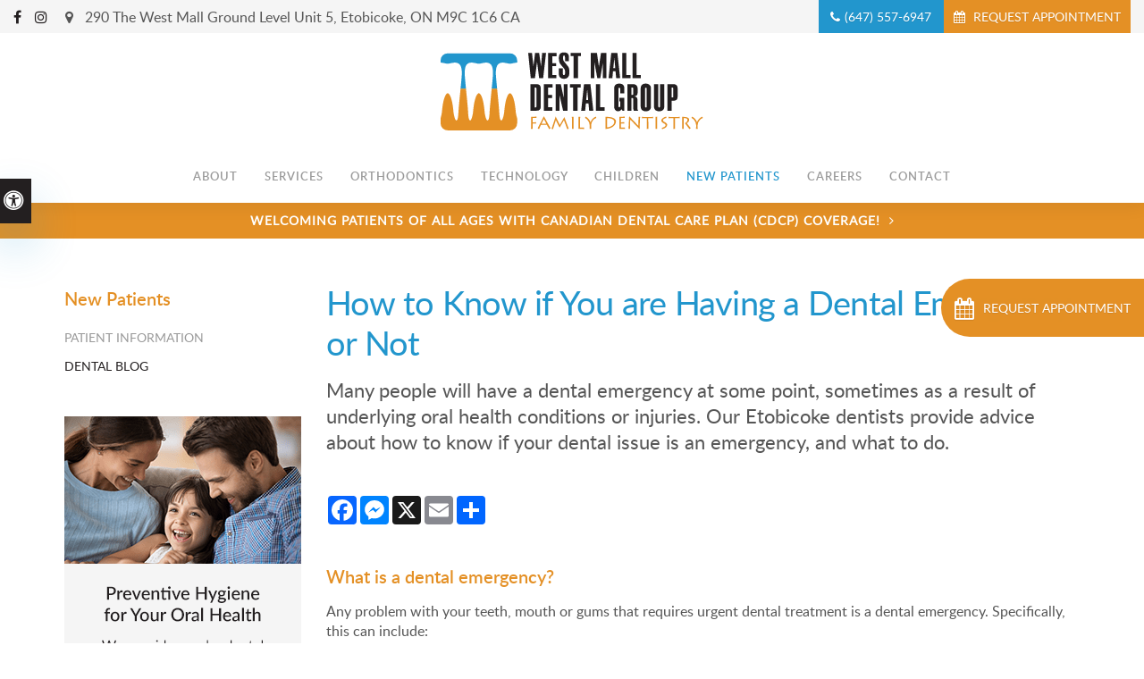

--- FILE ---
content_type: text/html; charset=UTF-8
request_url: https://www.westmalldental.com/site/dental-blog/2023/03/12/how-to-know-dental-emergency
body_size: 7644
content:

    
    
    
    
    
    
    
    
    
    
    
    
    
    
    
    
    
    
    
    
    
    
    
    
    <!doctype html>
<html lang="en">
<head>
<title>How to Know if You are Having a Dental Emergency or Not | West Mall Dental | Etobicoke</title>
<meta http-equiv="Content-Type" content="text/html; charset=utf-8" />



<meta name="generator" content="Tymbrel ( www.tymbrel.com )" />

<meta name="description" content="Our&nbsp;Etobicoke dentists provide advice about how to know if your dental issue is an emergency, and what to do." />
<meta name="keywords" content="dental, emergency, dentist" />


  <link rel="canonical" href="https://www.westmalldental.com/site/dental-blog/2023/03/12/how-to-know-dental-emergency" />

<meta name="robots" content="noindex, nofollow" />


<script type="text/javascript">
function clearDefault(element) {
  if (element.defaultValue == element.value) { element.value = "" }
}
</script>




  <link href="/assets/3896/css/global.css" rel="stylesheet" type="text/css" />
<link rel="shortcut icon" href="/images/1729/favicon.ico" type="image/x-icon" />

      <script src="/assets/js/jquery-1.8.2.min.js" type="text/javascript" data-cmsi-js-1a96ecfa7997d56153ffc3d07bb90ca2="true"></script>
  





          
    
    
    
    
    
    
    
    
    <meta name="viewport" content="width=device-width, initial-scale=1.0" />	
	<link rel="stylesheet" href="/images/1729/css/style-v8.css" />


<style>
.CareCruButton {
opacity: 1;
right: 0;
}
@media screen and (max-width: 610px) {
.CareCruButton { 
display: none;
}
}
</style>

	
	<!-- Support For Older Browsers -->
	<!--[if lte IE 9]>
		<script src="//html5shiv.googlecode.com/svn/trunk/html5.js"></script>
		<link rel="stylesheet" href="/images/1729/css/legacy.css" />
	<![endif]-->


<script>
    $(document).ready(function() {
        $("#hero").append($(".featureIMG"));
    })
</script>

  
  
  
  
  
  
  
  
  
  
  
  
  
<meta name="verify-v1" content="knKMgGSfLIeQXgruguZPlV9ygNTZP9I5IwAF3nyCKOo" />
<meta name="google-site-verification" content="knKMgGSfLIeQXgruguZPlV9ygNTZP9I5IwAF3nyCKOo" />

  


<!-- Start dc Global GTM Google Tag Manager -->
<script>(function(w,d,s,l,i){w[l]=w[l]||[];w[l].push({'gtm.start':
new Date().getTime(),event:'gtm.js'});var f=d.getElementsByTagName(s)[0],
j=d.createElement(s),dl=l!='dataLayer'?'&l='+l:'';j.async=true;j.src=
'https://www.googletagmanager.com/gtm.js?id='+i+dl;f.parentNode.insertBefore(j,f);
})(window,document,'script','dataLayer','GTM-5FPM5MS');</script>
<!-- End dc Global GTM Google Tag Manager -->
<!--startSchema--><script type="application/ld+json">{"telephone":"(416) 622-2200","@context":"http:\/\/schema.org","@type":"Dentist","url":"https:\/\/www.westmalldental.com\/site\/dental-blog\/2023\/03\/12\/how-to-know-dental-emergency","@id":"https:\/\/www.westmalldental.com","name":"West Mall Dental Group","image":"https:\/\/d2l4d0j7rmjb0n.cloudfront.net\/site\/1729\/seo\/image.svg","address":{"@type":"PostalAddress","addressLocality":"Etobicoke","addressCountry":"CA","addressRegion":"ON","postalCode":"M9C 1C6","streetAddress":"290 The West Mall Ground Level Unit 5"},"sameAs":["https:\/\/www.facebook.com\/WestMallDentalGroup\/","https:\/\/www.instagram.com\/westmalldentalgroup\/"]}</script><!--endSchema-->
<!-- Google Tag Manager Data Layer -->
<script>
  dataLayer = [];
</script>

  <!-- Google Tag Manager -->
  <script>(function(w,d,s,l,i){w[l]=w[l]||[];w[l].push({'gtm.start':
        new Date().getTime(),event:'gtm.js'});var f=d.getElementsByTagName(s)[0],
      j=d.createElement(s),dl=l!='dataLayer'?'&l='+l:'';j.async=true;j.src=
      'https://www.googletagmanager.com/gtm.js?id='+i+dl;f.parentNode.insertBefore(j,f);
    })(window,document,'script','dataLayer','GTM-KBSZ9N5');</script>
  <!-- End Google Tag Manager -->


<!-- GA -->
<script>
window.ga=window.ga||function(){(ga.q=ga.q||[]).push(arguments)};ga.l=+new Date;
ga('create', 'UA-35496696-8', 'auto');
ga('send', 'pageview');
</script>
<script async src='https://www.google-analytics.com/analytics.js'></script>
<!-- /GA -->


<!-- GA4 -->
  <script async src="https://www.googletagmanager.com/gtag/js?id=G-3KWMZLTGC3"></script>
  <script>
    window.dataLayer = window.dataLayer || [];
    function gtag(){dataLayer.push(arguments);}
    gtag('js', new Date());

    gtag('config', 'G-3KWMZLTGC3');
  </script>
<!-- /GA4 -->



<link href="https://d2l4d0j7rmjb0n.cloudfront.net" rel="preconnect">
<link href="https://d1pz5plwsjz7e7.cloudfront.net" rel="preconnect">
<link href="https://tymbrel.com" rel="preconnect">
<link href="https://www.google-analytics.com" rel="preconnect">
<link href="https://www.googletagmanager.com" rel="preconnect">
<link href="https://static.addtoany.com" rel="preconnect">
<link href="https://cdn.jsdelivr.net" rel="preconnect">
<link href="https://use.fontawesome.com" rel="preconnect">
</head>


<!-- FOUNDATION GRID SUPPORT ADDED FOR IE -->
<!--[if lt IE 7]><body class="lt-ie9 lt-ie8 lt-ie7"><![endif]-->
<!--[if IE 7]><body class="lt-ie9 lt-ie8"><![endif]-->
<!--[if IE 8]><body class="lt-ie9"><![endif]-->
<!--[if gt IE 8]><!-->
<!--<a id="top"></a>-->
<body itemscope='' itemtype='http://schema.org/Dentist'><!-- Google Tag Manager -->
<noscript><iframe src="https://www.googletagmanager.com/ns.html?id=GTM-KBSZ9N5" height="0" width="0" style="display:none;visibility:hidden"></iframe></noscript>
<!-- End Google Tag Manager -->


<!-- dc Global Google Tag Manager (noscript) -->
<noscript><iframe src="https://www.googletagmanager.com/ns.html?id=GTM-5FPM5MS"
height="0" width="0" style="display:none;visibility:hidden"></iframe></noscript>
<!-- End dc Global Google Tag Manager (noscript) -->
<!-- GLOBAL SCRIPT ONLINE BOOKING -->
<!-- START FEED CODE -->
                                                                                                                                                                                                                                                                                                                                                                                                                                                                                                                                                                                                                                                                                                                                                                                                                                                                                                                                                                                                                                                                                                                                                                                                                                                                                                                                                                                                                                                                                                                                                                                                                                                                                                                                                                                                                                                                                                                                                                                                                                                                                                                                                                                                                                                                                                                                                                                                                                                                                                                                                
                    

            
                                                                        <a href="#" role="button" tabindex="0" class="cms-button-success RecallMaxBookButton RecallMaxFadeIn" onclick="window.open('https://can8.recallmax.com/rsm/request/public/bookOnline/patient/layout.html?a=BtxdpP70yvuB4V952wk1IWsn_RzIBcv6m')" aria-label="Request Appointment | Opens in a New Window">
                                                <span class="fa fa-calendar" aria-hidden="true"></span>
                            <div class="RecallMaxContent">
                                                                Request Appointment
                                                            </div>
                        </a>
                    
                    <style>
                        :root {
                            --recallMaxBookOnlinePageLocationHeight: 19.5rem;
                        }
                    
                        .RecallMaxBookButton { position: fixed; opacity: 0; top: var(--recallMaxBookOnlinePageLocationHeight); min-height: 4.063rem; height: 4.063rem; display: block; align-items: center; text-align: left; justify-content: center; padding: 0.75rem 0.938rem; z-index: 9999; transition: all 0.2s ease-in; border: 0; border-radius: 999px 0 0 999px; cursor: pointer; display:flex; align-items: center;}
                        .RecallMaxBookButton .fa {font-size: 1.5rem;}
                        .RecallMaxBookButton .RecallMaxContent {margin-left: 0.625rem;}
                        .RecallMaxBookButton.RecallMaxFadeIn { animation: RecallMaxBookFadeIn 1s ease-out forwards; }
                        @keyframes RecallMaxBookFadeIn { 0% { opacity: 0; right: -10rem; } 50% { opacity: 0.3; right: -0.313rem; } 75% { opacity: 0.6; right: -0.625rem; } 100%{ opacity: 1; right: 0px; } }
                        .RecallMaxBookButton:hover { box-shadow: 1px 4px 5px 0 rgba(128, 128, 128, 0.25); transition: all 0.4s ease-in;}

                        #sticky > p * {
                            flex-grow: 1;
                        }
                        #sticky .grt-mobile-button {
                            max-width: 2.813rem;
                        }
                        #sticky .appointmentActionSwap {
                            padding-inline: 0.625rem;
                            line-height: 1.2;
                        }

                        .callBtn a.appointmentActionSwap {
                            display: inline-block;
                        }
                        @media only screen and (max-width: 48rem) {
                            .RecallMaxBookButton {
                                display: none;
                            }
                        }
                    </style>
                    
                            
                                                                                                                                                                                                                                                    
<!-- END FEED CODE --><!--<![endif]-->
<!--<a id="top"></a>-->
<div class="site-container">
<div id="top">
    <button class="grt-mobile-button">
    <span class="line1"></span>
    <span class="line2"></span>
    <span class="line3"></span>
    <span class="sr-only" id="open-menu__btn">Open Menu</span>
    <span class="sr-only" id="close-menu__btn" style="display:none">Close Menu</span>
</button>
    <div id="mobile-menu" style="display:none">
        <ul>
            
                                                        
    <li><a href="/site/dental-clinic-etobicoke"   class="buttons" title="About">About</a>

    
          <ul>
              <li><a href="/site/dental-clinic-etobicoke"    title="About Our Practice">Our Practice</a></li>
                      <li><a href="/site/dentists-etobicoke"    title="About Our Dentist">Our Dentists</a></li>
                      <li><a href="/site/dental-team-etobicoke"    title="About Our Team">Our Team</a></li>
                    </ul>
    
  </li>
            
                                                                      
    <li><a href="/site/dental-services-etobicoke"   class="buttons" title="Dental Services in Etobicoke">Services</a>

    
          <ul>
              <li><a href="/site/general-dentistry-services"    title="General Dentistry">General Dentistry</a></li>
                      <li><a href="/site/cosmetic-dental-services"    title="Cosmetic Dental Care">Cosmetic Dental Care</a></li>
                      <li><a href="/site/periodontal-gum-health-etobicoke"    title="Gum Health">Gum Health</a></li>
                      <li><a href="/site/dental-sedation-etobicoke"    title="Sedation">Dental Sedation</a></li>
                    </ul>
    
  </li>
            
    
    <li><a href="/site/orthodontics-braces-etobicoke"   class="buttons" title="Orthodontics">Orthodontics</a>

    
    
  </li>
            
    
    <li><a href="/site/dental-technology-etobicoke"   class="buttons" title="Dental Technology">Technology</a>

    
    
  </li>
            
    
    <li><a href="/site/children-dental-care-etobicoke"   class="buttons" title="Children">Children</a>

    
    
  </li>
            
                                                            
    <li class="active"><a href="/site/new-patients-dentist-etobicoke"   class="buttons" title="New Patients">New Patients</a>

    
          <ul>
              <li><a href="/site/new-patients-dentist-etobicoke"    title="Patient Information, West Mall Dental, Etobicoke Dentist">Patient Information</a></li>
                      <li class="active" aria-current="page"><a href="/site/dental-blog"  itemprop="url"    title="Dental Health Blog, West Mall Dental, Etobicoke Dentist">Dental Blog</a></li>
                    </ul>
    
  </li>
            
    
    <li><a href="/site/career-opportunities"   class="buttons" title="Careers">Careers</a>

    
    
  </li>
            
    
    <li><a href="/site/contact-dentist-etobicoke"   class="buttons" title="Contact Etobicoke Dentists">Contact</a>

    
    
  </li>
        </ul>
        <form id="frmSearchMobile" method="get" action="/site/search" role="search">
	<label for="page_search_mobile" class="sr-only">Search</label>
	<input id="page_search_mobile" class="keyword" type="search" name="kw" placeholder="Search">
	<button type="submit" name="btnSubmit"><span class="sr-only">Search</span></button>
</form>
	      <ul class="seo-schema citation-social" aria-label="Social media links, open in a new tab" data-cy="seo-citations">
                            <li class="seo-Facebook">
              <a itemprop="sameAs" target="_blank" href="https://www.facebook.com/WestMallDentalGroup/" title="Facebook"><span>Facebook</span></a>
            </li>
                                      <li class="seo-Instagram">
              <a itemprop="sameAs" target="_blank" href="https://www.instagram.com/westmalldentalgroup/" title="Instagram"><span>Instagram</span></a>
            </li>
                    </ul>
  
    </div>
</div>




<!-- Header
============================================== -->
	<header>
	    <a class="skip-to-content-link" href="#main">
    Skip to Main Content
</a>
<div id="accessibility-toggle">
    <button id="accessibility-toggle__btn">
        <span class="fa fa-universal-access" aria-hidden="true"></span>
        <span class="sr-only" id="accessible__btn">Accessible Version</span>
        <span class="sr-only" id="standard__btn" style="display:none">Standard Version</span>
    </button>
</div>	
	    <div id="topbar">
	        <div class="row">
	            <div class="large-7 columns">
	                      <ul class="seo-schema citation-social" aria-label="Social media links, open in a new tab" data-cy="seo-citations">
                            <li class="seo-Facebook">
              <a itemprop="sameAs" target="_blank" href="https://www.facebook.com/WestMallDentalGroup/" title="Facebook"><span>Facebook</span></a>
            </li>
                                      <li class="seo-Instagram">
              <a itemprop="sameAs" target="_blank" href="https://www.instagram.com/westmalldentalgroup/" title="Instagram"><span>Instagram</span></a>
            </li>
                    </ul>
  
<ul>
<li><span class="fa fa-map-marker" aria-hidden="true"></span>       <div itemprop="address" data-cy="seo-address" itemscope itemtype="http://schema.org/PostalAddress">
      <span itemprop="streetAddress">290 The West Mall Ground Level Unit 5</span>
      <span itemprop="addressLocality">Etobicoke</span>
      <span itemprop="addressRegion">ON</span>
      <span itemprop="postalCode">M9C 1C6</span>
      <span itemprop="addressCountry">CA</span>
    </div>
  </li>
</ul>
	            </div>
	            <div class="large-5 columns">
	                <ul>
<li>
  <span class="seo-schema phone">
    <a itemprop="telephone" content="+4166222200" href="tel:4166222200" data-cy="seo-phone-number">(416) 622-2200</a>
  </span>


</li>
<li class="requestAppt">                                                                                                                                                                                                                                                                                                                                                                                                                                                                                                                                                                                                                                                                                                                                                                                                                                                                                                                                                                                                                                                                                                                                                                                                                                                                                                                                                                                                                                                                                                                                                                                                                                                                                                                                                                                                                                                                                                                                                                                                                                                                                                                                                                                                                                                                                                                                                                                                                                                                                                                                                    
                                                                                                    <a href="#" tabindex="0" class="cms-button-success bookOnlineSwap" onclick="window.open('https://can8.recallmax.com/rsm/request/public/bookOnline/patient/layout.html?a=BtxdpP70yvuB4V952wk1IWsn_RzIBcv6m')" aria-label="Request Appointment | Opens in a New Window">
                                                                                            Request Appointment
                                                            </a>
                                    

            
            
                                                                                                                                                                                                                                                    </li>
</ul>
	            </div>
	        </div>
	    </div>
		<div class="row">
			<div class="large-3 columns logo">
				<a href="/site/home" itemprop="url">  <img  itemprop='image' alt="West Mall Dental Group | Etobicoke Dentist" src="https://d2l4d0j7rmjb0n.cloudfront.net/site/1729/seo/image.svg" data-cy="seo-image"   />
</a>
			</div>
			
			<div class="large-9 columns">
	            <!-- Navigation
                ============================================== -->	
                <nav aria-label="Primary">
                    <ul>
            
                                                        
    <li><a href="/site/dental-clinic-etobicoke"   class="buttons" title="About">About</a>

    
          <ul>
              <li><a href="/site/dental-clinic-etobicoke"    title="About Our Practice">Our Practice</a></li>
                      <li><a href="/site/dentists-etobicoke"    title="About Our Dentist">Our Dentists</a></li>
                      <li><a href="/site/dental-team-etobicoke"    title="About Our Team">Our Team</a></li>
                    </ul>
    
  </li>
            
                                                                      
    <li><a href="/site/dental-services-etobicoke"   class="buttons" title="Dental Services in Etobicoke">Services</a>

    
          <ul>
              <li><a href="/site/general-dentistry-services"    title="General Dentistry">General Dentistry</a></li>
                      <li><a href="/site/cosmetic-dental-services"    title="Cosmetic Dental Care">Cosmetic Dental Care</a></li>
                      <li><a href="/site/periodontal-gum-health-etobicoke"    title="Gum Health">Gum Health</a></li>
                      <li><a href="/site/dental-sedation-etobicoke"    title="Sedation">Dental Sedation</a></li>
                    </ul>
    
  </li>
            
    
    <li><a href="/site/orthodontics-braces-etobicoke"   class="buttons" title="Orthodontics">Orthodontics</a>

    
    
  </li>
            
    
    <li><a href="/site/dental-technology-etobicoke"   class="buttons" title="Dental Technology">Technology</a>

    
    
  </li>
            
    
    <li><a href="/site/children-dental-care-etobicoke"   class="buttons" title="Children">Children</a>

    
    
  </li>
            
                                                            
    <li class="active"><a href="/site/new-patients-dentist-etobicoke"   class="buttons" title="New Patients">New Patients</a>

    
          <ul>
              <li><a href="/site/new-patients-dentist-etobicoke"    title="Patient Information, West Mall Dental, Etobicoke Dentist">Patient Information</a></li>
                      <li class="active" aria-current="page"><a href="/site/dental-blog"  itemprop="url"    title="Dental Health Blog, West Mall Dental, Etobicoke Dentist">Dental Blog</a></li>
                    </ul>
    
  </li>
            
    
    <li><a href="/site/career-opportunities"   class="buttons" title="Careers">Careers</a>

    
    
  </li>
            
    
    <li><a href="/site/contact-dentist-etobicoke"   class="buttons" title="Contact Etobicoke Dentists">Contact</a>

    
    
  </li>
        </ul>
                </nav>
			</div>
			
		</div><!-- /row -->
	</header><!-- /Header -->	
    
    <div class="wrap">

    
        <div class="default-msg-bar defaultMsgBar header__msg-bar" id="emergencyAlert">
                  	    <p><a href="/site/canadian-dental-care-plan" class="cms-button-text">Welcoming patients of all ages with Canadian Dental Care Plan (CDCP) coverage!</a></p>
    	  
    	</div>
    <div id="hero">
    </div>

<!-- Main Content
============================================== -->
	<div class="container content" id="main">
		
		<div class="row">
			<main class="columns primary">
				<h1>How to Know if You are Having a Dental Emergency or Not</h1>
				<div class="cmsi-single-blog-post blog-post">
    <div class="entry-full">
        <p class="meta meta-author" data-cy="blog-author"></p>
        <p class="meta">        </p>

        <div class="entry-content">
            <div id="page-banner" class="tymbrel-row centre" >  <div class="tymbrel-col tymbrel-col-12">
            <p class="leadin">Many people will have a dental emergency at some point, sometimes as a result of underlying oral health conditions or injuries. Our Etobicoke dentists provide advice about how to know if your dental issue is an emergency, and what to do.</p>
      </div>
</div>
<div class="tymbrel-row" >  <div class="tymbrel-col tymbrel-col-12">
            <p>  <!-- AddToAny BEGIN -->
  <div class="a2a_kit a2a_kit_size_32 a2a_default_style" style="display:inline-block;margin-bottom:0.625rem;">
    <a class="a2a_button_facebook"></a>
    <a class="a2a_button_facebook_messenger"></a>
    <a class="a2a_button_x"></a>
    <a class="a2a_button_email"></a>
    <a class="a2a_dd" href="https://www.addtoany.com/share"></a>
  </div>
  <script async src="https://static.addtoany.com/menu/page.js"></script>
  <!-- AddToAny END -->
</p> <h3>What is a dental emergency?</h3> <p>Any problem with your teeth, mouth or gums that requires urgent dental treatment is a dental emergency. Specifically, this can include:</p> <h4>Broken, Chipped, or Knocked Out Tooth</h4> <p>A broken or chipped tooth can usually be repaired, but it will necessitate immediate dental attention. A filling may be enough to repair a fracture or chip, but more serious breaks may necessitate a crown or root canal.</p> <p>For teeth that have been knocked out, a dentist may be able to replace the tooth within an hour of the incident. Within this time frame, the tooth has a better chance of regaining root. After two hours, the chances are significantly reduced, and alternative measures must be considered.</p> <h4>Severe Toothache</h4> <p>If you have a toothache that you cannot relieve with over-the-counter pain relievers, apply ice to the affected area and contact your dentist as soon as possible, as this is considered a dental emergency.</p> <p>Toothaches can indicate serious dental problems, so they must be taken seriously.</p> <h4>Lost Filling</h4> <p>A lost filling is also serious as it exposes the interior of your tooth, weakening its structure. It’s important to see a dentist to have the filling replaced as soon as possible. You can protect the area until you get to the dentist by replacing the filling temporarily with a softened piece of sugarless gum.</p> <h4>Object Lodged Between Teeth</h4> <p>Objects getting lodged between the teeth can present a hazard and warrant urgent attention from your dentist. If you cannot dislodge the object with floss, do not use a sharp object to attempt to remove it yourself as this could push it further between your teeth - or injure your gums.</p> <h4>Bitten Tongue or Lip</h4> <p>If you are experiencing bleeding that can’t be quelled after biting your tongue or lip, you need to visit an emergency dental clinic. In the meantime, apply a clean cloth to the part of the mouth that’s bleeding and press down. Use an ice pack to reduce swelling, and look for urgent dental care.</p> <h4>Dental Abscess</h4> <p>A dental abscess is a buildup of pus which forms inside the teeth or gums. This very painful condition usually develops from a bacterial infection, often within the soft pulp of the tooth or the root of the tooth. They can be caused by a cavity that’s been left untreated, severe gum disease or perhaps a chipped tooth.</p> <p>Symptoms range from a bad taste in your mouth to swollen glands, pain, pus, and fever. An abscessed tooth usually necessitates surgery to drain the infection and properly treat it. Root canal surgery may be used to treat dental abscesses.</p> <h3>Are you experiencing a dental emergency? <a href="/site/contact-dentist-etobicoke" title="Contact Etobicoke Dentists">Our Etobicoke dentists</a> will make every effort to see you as soon as possible and can often offer same-day appointments.</h3>
      </div>
</div>

            
            
            <p class="post-footer">
                        </p>

        </div>
    </div>
</div>



								
			</main><!-- /primary -->
						
			<div class="columns secondary">
				<aside class="side-navigation" role="navigation" aria-label="Secondary">
					              
   

    	<h5>New Patients</h5>
    <ul class="sidenav">
          <li><a href="/site/new-patients-dentist-etobicoke" title="">Patient Information</a></li>
          <li class="active"><a href="/site/dental-blog" title="">Dental Blog</a></li>
        </ul>
    
             
				</aside>
				
				<aside>
                    
<div class="advertising-floater-item">
  <ul class="advertising">
    
    <li>
    <a href="/advertisingclicktrack/1499" >
    <img class="advertising-img lazy" data-cy="advertising-image" data-src="https://d1pz5plwsjz7e7.cloudfront.net/image-2577-CUSTOM.png" width="265" height="400" alt="Preventive Hygiene for Your Oral Health" />
    </a>
  </li>
      </ul>
</div>
  <script src="https://cdn.jsdelivr.net/npm/vanilla-lazyload@16.1.0/dist/lazyload.min.js"></script>
  <script>
    $(document).ready(function() {
      const lazyContent = new LazyLoad({
        elements_selector: "img.lazy",
        use_native: true
      });

      const lazyBackground = new LazyLoad({
        elements_selector: "iframe.lazy, video.lazy, div.lazy",
      });
    })
  </script>
		
				</aside>
				
			</div><!-- /secondary -->
		</div>
		
		
	</div><!-- /content -->
    

</div><!-- /wrap -->

<div class="cta">
    <div class="row">
        <div class="large-12 columns">
            <h2>Accepting New Patients</h2>
<p>We look forward to welcoming you into our dental family. </p>
<p>                                                                                                                                                                                                                                                                                                                                                                                                                                                                                                                                                                                                                                                                                                                                                                                                                                                                                                                                                                                                                                                                                                                                                                                                                                                                                                                                                                                                                                                                                                                                                                                                                                                                                                                                                                                                                                                                                                                                                                                                                                                                                                                                                                                                                                                                                                                                                                                                                                                                                                                                                    
                                                                                                    <a href="#" tabindex="0" class="cms-button-primary bookOnlineSwap" onclick="window.open('https://can8.recallmax.com/rsm/request/public/bookOnline/patient/layout.html?a=BtxdpP70yvuB4V952wk1IWsn_RzIBcv6m')" aria-label="Request Appointment | Opens in a New Window">
                                                                                            Request Appointment
                                                            </a>
                                    

            
            
                                                                                                                                                                                                                                                    </p>
        </div>
    </div>
</div>

<!-- Footer
============================================== -->
<footer>

	<div class="row">

		<div class="large-12 columns">
            
		</div>
		

		<div class="large-4 columns">
            <i class="fa fa-phone" aria-hidden="true"></i>
<h5>Phone Us</h5>
<p>Local: 
  <span class="seo-schema phone">
    <a itemprop="telephone" content="+4166222200" href="tel:4166222200" data-cy="seo-phone-number">(416) 622-2200</a>
  </span>


</p>
		</div>
		
		<div class="large-4 columns">
            <i class="fa fa-location-arrow" aria-hidden="true"></i>
<h5>Visit Us</h5>
      <div itemprop="address" data-cy="seo-address" itemscope itemtype="http://schema.org/PostalAddress">
      <span itemprop="streetAddress">290 The West Mall Ground Level Unit 5</span>
      <span itemprop="addressLocality">Etobicoke</span>
      <span itemprop="addressRegion">ON</span>
      <span itemprop="postalCode">M9C 1C6</span>
      <span itemprop="addressCountry">CA</span>
    </div>
  
<p>(<a href="/site/contact-dentist-etobicoke#map" title="Map, Etobicoke Dentist">View Map</a>)</p>
		</div>
		
		<div class="large-4 columns">
            <i class="fa fa-envelope" aria-hidden="true"></i>
<h5>Contact Us</h5>
<p>Send us an email or give <br />us call. <a href="/site/contact-dentist-etobicoke" title="Contact, Etobicoke Dentist">Get in touch! </a></p>
		</div>
		
	</div><!-- /row  -->
	
	<hr role="presentation" />
	
	<div class="row copyright">

		<div class="large-12 columns">
		    <div role="navigation" aria-label="Footer">
			<ul id="tymbrel-footer-nav">
    <li><a class="first" href="/site/home">Home</a></li>
        <li><a href="/site/dental-clinic-etobicoke">About</a></li>
        <li><a href="/site/dental-services-etobicoke">Services</a></li>
          <li><a href="/site/dental-technology-etobicoke">Technology</a></li>
        <li><a href="/site/children-dental-care-etobicoke">Children</a></li>
        <li><a href="/site/new-patients-dentist-etobicoke">New Patients</a></li>
          <li><a href="/site/contact-dentist-etobicoke">Contact</a></li>
        <li><a href="/site/privacy-policy">Privacy Policy</a></li>
        <li><a href="/site/website-accessibility">Accessibility</a></li>
        <li><a href="/site/search">Search</a></li>
    </ul>
			</div>
		</div>
        <div class="large-12 columns">
			<p> Copyright &copy; 2026. All Rights Reserved. 
                 </p>

		</div>
		
	</div><!-- /row  -->
	
</footer>

<div id="sticky">
    
  <span class="seo-schema phone">
    <a itemprop="telephone" content="+4166222200" href="tel:4166222200" data-cy="seo-phone-number">(416) 622-2200</a>
  </span>


                                                                                                                                                                                                                                                                                                                                                                                                                                                                                                                                                                                                                                                                                                                                                                                                                                                                                                                                                                                                                                                                                                                                                                                                                                                                                                                                                                                                                                                                                                                                                                                                                                                                                                                                                                                                                                                                                                                                                                                                                                                                                                                                                                                                                                                                                                                                                                                                                                                                                                                                                     
                                                                                                    <a href="#" tabindex="0" class="cms-button-success bookOnlineSwap" onclick="window.open('https://can8.recallmax.com/rsm/request/public/bookOnline/patient/layout.html?a=BtxdpP70yvuB4V952wk1IWsn_RzIBcv6m')" aria-label="Request Appointment | Opens in a New Window">
                                                                                            Request Appointment
                                                            </a>
                                    

            
            
                                                                                                                                                                                                                                                    
</div>

<link rel="stylesheet" href="https://tymbrel.com/images/740/css/global-msg-bar-v2.css" />

</div>








<!-- JavaScript
============================================== -->

<script src="/images/1729/js/min/scripts-v4-min.js"></script>

<script src="https://use.fontawesome.com/7a2e746270.js"></script>
</body>
<!--
S: us-app02
C: 1729
D: 2026-01-23 18:09:33
V: 3896
T: 0.0554
-->

</html>

<!-- /TEMPLATE TAB -->
  
  
  
  
  
  
  
  
  
  
  
  
  
  
  
  
  
  
  
  
  
  
  
  
  

--- FILE ---
content_type: text/html;charset=utf-8
request_url: https://pnapi.invoca.net/2137/na.json
body_size: 230
content:
[{"requestId":"+14166222200","status":"success","formattedNumber":"647-557-6947","countryCode":"1","nationalNumber":"6475576947","lifetimeInSeconds":300,"overflow":null,"surge":null,"invocaId":"i-07da8669-84f2-40ba-bc11-77987f15115c"},{"type":"settings","metrics":true}]

--- FILE ---
content_type: text/html;charset=utf-8
request_url: https://pnapi.invoca.net/2137/na.json
body_size: 230
content:
[{"requestId":"+14166222200","status":"success","formattedNumber":"647-557-6947","countryCode":"1","nationalNumber":"6475576947","lifetimeInSeconds":300,"overflow":null,"surge":null,"invocaId":"i-07da8669-84f2-40ba-bc11-77987f15115c"},{"type":"settings","metrics":true}]

--- FILE ---
content_type: text/css
request_url: https://www.westmalldental.com/images/1729/css/style-v8.css
body_size: 13666
content:
html,body,div,span,object,iframe,h1,h2,h3,h4,h5,h6,p,blockquote,pre,a,abbr,address,cite,code,del,dfn,em,img,ins,q,small,strong,sub,sup,dl,dt,dd,ol,ul,li,fieldset,form,label,legend,table,caption,tbody,tfoot,thead,tr,th,td{border:0;margin:0;padding:0}article,aside,figure,figure img,figcaption,hgroup,footer,header,nav,section,video,object{display:block}a img{border:0}figure{position:relative}figure img{width:100%}.sr-only{border:0 !important;clip:rect(1px, 1px, 1px, 1px) !important;-webkit-clip-path:inset(50%) !important;clip-path:inset(50%) !important;height:1px !important;overflow:hidden !important;padding:0 !important;position:absolute !important;width:1px !important;white-space:nowrap !important}.tymbrel-row:not(.cmsi-layout-container) .tymbrel-col>:first-child{margin-top:0}.tymbrel-row:not(.cmsi-layout-container) .tymbrel-col>:last-child{margin-bottom:0}@media screen and (max-width: 1150px){.captcha-recaptcha{transform:scale(0.77);transform-origin:0 0}}.accordion>li .accordion-title:before{content:"" !important;margin:0 !important}.hide{display:none}div[itemprop="address"] span[itemprop="addressLocality"],div[itemprop="address"] span[itemprop="postalCode"]{display:inline-block}.introRow{max-width:900px !important;margin-left:auto !important;margin-right:auto !important;text-align:center !important}.verticallyCentre{display:flex;flex-flow:column nowrap;justify-content:center;align-items:center}@media screen and (max-width: 500px){.form-vertical .visuallyHidden{clip:none;height:auto;margin:0;overflow:unset !important;position:relative;width:auto}}*,*:before,*:after{box-sizing:border-box}html,body{font-size:100%}body{background:#fff;color:#222;padding:0;margin:0;font-family:"Helvetica Neue","Helvetica",Helvetica,Arial,sans-serif;font-weight:normal;font-style:normal;line-height:1;position:relative}img,object,embed{max-width:100%}img{-ms-interpolation-mode:bicubic}#map_canvas img,#map_canvas embed,#map_canvas object,.map_canvas img,.map_canvas embed,.map_canvas object{max-width:none !important}.left{float:left !important}.right{float:right !important}.text-left{text-align:left !important}.text-right{text-align:right !important}.text-center{text-align:center !important}.text-justify{text-align:justify !important}.hide{display:none}.antialiased{-webkit-font-smoothing:antialiased}img{display:inline-block;vertical-align:middle}textarea{height:auto;min-height:3.125rem}select{width:100%}.row{width:100%;margin-left:auto;margin-right:auto;margin-top:0;margin-bottom:0;max-width:62.5em;*zoom:1}.row:before,.row:after{content:" ";display:table}.row:after{clear:both}.row.collapse .column,.row.collapse .columns{position:relative;padding-left:0;padding-right:0;float:left}.row .row{width:auto;margin-left:-0.9375em;margin-right:-0.9375em;margin-top:0;margin-bottom:0;max-width:none;*zoom:1}.row .row:before,.row .row:after{content:" ";display:table}.row .row:after{clear:both}.row .row.collapse{width:auto;margin:0;max-width:none;*zoom:1}.row .row.collapse:before,.row .row.collapse:after{content:" ";display:table}.row .row.collapse:after{clear:both}.column,.columns{position:relative;padding-left:0.9375em;padding-right:0.9375em;width:100%;float:left}@media only screen{.column,.columns{position:relative;padding-left:0.9375em;padding-right:0.9375em;float:left}.small-1{position:relative;width:8.33333%}.small-2{position:relative;width:16.66667%}.small-3{position:relative;width:25%}.small-4{position:relative;width:33.33333%}.small-5{position:relative;width:41.66667%}.small-6{position:relative;width:50%}.small-7{position:relative;width:58.33333%}.small-8{position:relative;width:66.66667%}.small-9{position:relative;width:75%}.small-10{position:relative;width:83.33333%}.small-11{position:relative;width:91.66667%}.small-12{position:relative;width:100%}.small-offset-1{position:relative;margin-left:8.33333%}.small-offset-2{position:relative;margin-left:16.66667%}.small-offset-3{position:relative;margin-left:25%}.small-offset-4{position:relative;margin-left:33.33333%}.small-offset-5{position:relative;margin-left:41.66667%}.small-offset-6{position:relative;margin-left:50%}.small-offset-7{position:relative;margin-left:58.33333%}.small-offset-8{position:relative;margin-left:66.66667%}.small-offset-9{position:relative;margin-left:75%}.small-offset-10{position:relative;margin-left:83.33333%}[class*="column"]+[class*="column"]:last-child{float:right}[class*="column"]+[class*="column"].end{float:left}.column.small-centered,.columns.small-centered{position:relative;margin-left:auto;margin-right:auto;float:none !important}}@media only screen and (min-width: 48em){.large-1{position:relative;width:8.33333%}.large-2{position:relative;width:16.66667%}.large-3{position:relative;width:25%}.large-4{position:relative;width:33.33333%}.large-5{position:relative;width:41.66667%}.large-6{position:relative;width:50%}.large-7{position:relative;width:58.33333%}.large-8{position:relative;width:66.66667%}.large-9{position:relative;width:75%}.large-10{position:relative;width:83.33333%}.large-11{position:relative;width:91.66667%}.large-12{position:relative;width:100%}.row .large-offset-1{position:relative;margin-left:8.33333%}.row .large-offset-2{position:relative;margin-left:16.66667%}.row .large-offset-3{position:relative;margin-left:25%}.row .large-offset-4{position:relative;margin-left:33.33333%}.row .large-offset-5{position:relative;margin-left:41.66667%}.row .large-offset-6{position:relative;margin-left:50%}.row .large-offset-7{position:relative;margin-left:58.33333%}.row .large-offset-8{position:relative;margin-left:66.66667%}.row .large-offset-9{position:relative;margin-left:75%}.row .large-offset-10{position:relative;margin-left:83.33333%}.row .large-offset-11{position:relative;margin-left:91.66667%}.push-1{position:relative;left:8.33333%;right:auto}.pull-1{position:relative;right:8.33333%;left:auto}.push-2{position:relative;left:16.66667%;right:auto}.pull-2{position:relative;right:16.66667%;left:auto}.push-3{position:relative;left:25%;right:auto}.pull-3{position:relative;right:25%;left:auto}.push-4{position:relative;left:33.33333%;right:auto}.pull-4{position:relative;right:33.33333%;left:auto}.push-5{position:relative;left:41.66667%;right:auto}.pull-5{position:relative;right:41.66667%;left:auto}.push-6{position:relative;left:50%;right:auto}.pull-6{position:relative;right:50%;left:auto}.push-7{position:relative;left:58.33333%;right:auto}.pull-7{position:relative;right:58.33333%;left:auto}.push-8{position:relative;left:66.66667%;right:auto}.pull-8{position:relative;right:66.66667%;left:auto}.push-9{position:relative;left:75%;right:auto}.pull-9{position:relative;right:75%;left:auto}.push-10{position:relative;left:83.33333%;right:auto}.pull-10{position:relative;right:83.33333%;left:auto}.push-11{position:relative;left:91.66667%;right:auto}.pull-11{position:relative;right:91.66667%;left:auto}.small-push-1{left:inherit}.small-pull-1{right:inherit}.small-push-2{left:inherit}.small-pull-2{right:inherit}.small-push-3{left:inherit}.small-pull-3{right:inherit}.small-push-4{left:inherit}.small-pull-4{right:inherit}.small-push-5{left:inherit}.small-pull-5{right:inherit}.small-push-6{left:inherit}.small-pull-6{right:inherit}.small-push-7{left:inherit}.small-pull-7{right:inherit}.small-push-8{left:inherit}.small-pull-8{right:inherit}.small-push-9{left:inherit}.small-pull-9{right:inherit}.small-push-10{left:inherit}.small-pull-10{right:inherit}.small-push-11{left:inherit}.small-pull-11{right:inherit}.column.small-centered,.columns.small-centered{margin-left:0;margin-right:0;float:left !important}.column.large-centered,.columns.large-centered{position:relative;margin-left:auto;margin-right:auto;float:none !important}}@media only screen{[class*="block-grid-"]{display:block;padding:0;margin:0 -.625rem;*zoom:1}[class*="block-grid-"]:before,[class*="block-grid-"]:after{content:" ";display:table}[class*="block-grid-"]:after{clear:both}[class*="block-grid-"]>li{display:inline;height:auto;float:left;padding:0 .625rem .625rem}.small-block-grid-1>li{width:100%;padding:0 .625rem .625rem}.small-block-grid-1>li:nth-of-type(n){clear:none}.small-block-grid-1>li:nth-of-type(1n+1){clear:both}.small-block-grid-2>li{width:50%;padding:0 .625rem .625rem}.small-block-grid-2>li:nth-of-type(n){clear:none}.small-block-grid-2>li:nth-of-type(2n+1){clear:both}.small-block-grid-3>li{width:33.33333%;padding:0 .625rem .625rem}.small-block-grid-3>li:nth-of-type(n){clear:none}.small-block-grid-3>li:nth-of-type(3n+1){clear:both}.small-block-grid-4>li{width:25%;padding:0 .625rem .625rem}.small-block-grid-4>li:nth-of-type(n){clear:none}.small-block-grid-4>li:nth-of-type(4n+1){clear:both}.small-block-grid-5>li{width:20%;padding:0 .625rem .625rem}.small-block-grid-5>li:nth-of-type(n){clear:none}.small-block-grid-5>li:nth-of-type(5n+1){clear:both}.small-block-grid-6>li{width:16.66667%;padding:0 .625rem .625rem}.small-block-grid-6>li:nth-of-type(n){clear:none}.small-block-grid-6>li:nth-of-type(6n+1){clear:both}.small-block-grid-7>li{width:14.28571%;padding:0 .625rem .625rem}.small-block-grid-7>li:nth-of-type(n){clear:none}.small-block-grid-7>li:nth-of-type(7n+1){clear:both}.small-block-grid-8>li{width:12.5%;padding:0 .625rem .625rem}.small-block-grid-8>li:nth-of-type(n){clear:none}.small-block-grid-8>li:nth-of-type(8n+1){clear:both}.small-block-grid-9>li{width:11.11111%;padding:0 .625rem .625rem}.small-block-grid-9>li:nth-of-type(n){clear:none}.small-block-grid-9>li:nth-of-type(9n+1){clear:both}.small-block-grid-10>li{width:10%;padding:0 .625rem .625rem}.small-block-grid-10>li:nth-of-type(n){clear:none}.small-block-grid-10>li:nth-of-type(10n+1){clear:both}.small-block-grid-11>li{width:9.09091%;padding:0 .625rem .625rem}.small-block-grid-11>li:nth-of-type(n){clear:none}.small-block-grid-11>li:nth-of-type(11n+1){clear:both}.small-block-grid-12>li{width:8.33333%;padding:0 .625rem .625rem}.small-block-grid-12>li:nth-of-type(n){clear:none}.small-block-grid-12>li:nth-of-type(12n+1){clear:both}}@media only screen and (min-width: 48em){.small-block-grid-1>li:nth-of-type(1n+1){clear:none}.small-block-grid-2>li:nth-of-type(2n+1){clear:none}.small-block-grid-3>li:nth-of-type(3n+1){clear:none}.small-block-grid-4>li:nth-of-type(4n+1){clear:none}.small-block-grid-5>li:nth-of-type(5n+1){clear:none}.small-block-grid-6>li:nth-of-type(6n+1){clear:none}.small-block-grid-7>li:nth-of-type(7n+1){clear:none}.small-block-grid-8>li:nth-of-type(8n+1){clear:none}.small-block-grid-9>li:nth-of-type(9n+1){clear:none}.small-block-grid-10>li:nth-of-type(10n+1){clear:none}.small-block-grid-11>li:nth-of-type(11n+1){clear:none}.small-block-grid-12>li:nth-of-type(12n+1){clear:none}.large-block-grid-1>li{width:100%;padding:0 .625rem .625rem}.large-block-grid-1>li:nth-of-type(n){clear:none}.large-block-grid-1>li:nth-of-type(1n+1){clear:both}.large-block-grid-2>li{width:50%;padding:0 .625rem .625rem}.large-block-grid-2>li:nth-of-type(n){clear:none}.large-block-grid-2>li:nth-of-type(2n+1){clear:both}.large-block-grid-3>li{width:33.33333%;padding:0 .625rem .625rem}.large-block-grid-3>li:nth-of-type(n){clear:none}.large-block-grid-3>li:nth-of-type(3n+1){clear:both}.large-block-grid-4>li{width:25%;padding:0 .625rem .625rem}.large-block-grid-4>li:nth-of-type(n){clear:none}.large-block-grid-4>li:nth-of-type(4n+1){clear:both}.large-block-grid-5>li{width:20%;padding:0 .625rem .625rem}.large-block-grid-5>li:nth-of-type(n){clear:none}.large-block-grid-5>li:nth-of-type(5n+1){clear:both}.large-block-grid-6>li{width:16.66667%;padding:0 .625rem .625rem}.large-block-grid-6>li:nth-of-type(n){clear:none}.large-block-grid-6>li:nth-of-type(6n+1){clear:both}.large-block-grid-7>li{width:14.28571%;padding:0 .625rem .625rem}.large-block-grid-7>li:nth-of-type(n){clear:none}.large-block-grid-7>li:nth-of-type(7n+1){clear:both}.large-block-grid-8>li{width:12.5%;padding:0 .625rem .625rem}.large-block-grid-8>li:nth-of-type(n){clear:none}.large-block-grid-8>li:nth-of-type(8n+1){clear:both}.large-block-grid-9>li{width:11.11111%;padding:0 .625rem .625rem}.large-block-grid-9>li:nth-of-type(n){clear:none}.large-block-grid-9>li:nth-of-type(9n+1){clear:both}.large-block-grid-10>li{width:10%;padding:0 .625rem .625rem}.large-block-grid-10>li:nth-of-type(n){clear:none}.large-block-grid-10>li:nth-of-type(10n+1){clear:both}.large-block-grid-11>li{width:9.09091%;padding:0 .625rem .625rem}.large-block-grid-11>li:nth-of-type(n){clear:none}.large-block-grid-11>li:nth-of-type(11n+1){clear:both}.large-block-grid-12>li{width:8.33333%;padding:0 .625rem .625rem}.large-block-grid-12>li:nth-of-type(n){clear:none}.large-block-grid-12>li:nth-of-type(12n+1){clear:both}}.flex-container a:active,.flexslider a:active{outline:none}.slides,.flex-control-nav,.flex-direction-nav{margin:0;padding:0;list-style:none}.flexslider{margin:0;padding:0}.flexslider .slides>li{display:none;-webkit-backface-visibility:hidden;margin:0}.flexslider .slides img{width:100%;display:block}.flex-pauseplay span{text-transform:capitalize}.slides:after{content:".";display:block;clear:both;visibility:hidden;line-height:0;height:0}html[xmlns] .slides{display:block}* html .slides{height:1%}.no-js .slides>li:first-child{display:block}.flexslider{margin:0 0 3.75rem;position:relative;zoom:1}.flex-viewport{max-height:125rem;transition:all 1s ease}.loading .flex-viewport{max-height:18.75rem}.flexslider .slides{zoom:1}.carousel li{margin-right:.3125rem}.flex-direction-nav{*height:0}.flex-direction-nav a{width:1.875rem;height:1.875rem;margin:-1.25rem 0 0;display:block;background:url(bg_direction_nav.png) no-repeat 0 0;position:absolute;top:50%;z-index:10;cursor:pointer;text-indent:-624.9375rem;opacity:0;-webkit-transition:all .3s ease}.flex-direction-nav .flex-next{background-position:100% 0;right:-2.25rem}.flex-direction-nav .flex-prev{left:-2.25rem}.flexslider:hover .flex-next,.flexslider:focus-within .flex-next{opacity:0.8;right:.3125rem}.flexslider:hover .flex-prev,.flexslider:focus-within .flex-prev{opacity:0.8;left:.3125rem}.flexslider:hover .flex-next:hover,.flexslider:hover .flex-prev:hover,.flexslider:focus-within .flex-next:focus,.flexslider:focus-within .flex-prev:focus{opacity:1}.flex-direction-nav .flex-disabled{opacity:0.3 !important;filter:alpha(opacity=30);cursor:default}.flex-control-nav{width:100%;position:absolute;bottom:-2.5rem;text-align:center}.flex-control-nav li{margin:0 .375rem;display:inline-block;zoom:1;*display:inline}.flex-control-paging li a{width:.6875rem;height:.6875rem;display:block;background:#666;background:rgba(0,0,0,0.5);cursor:pointer;text-indent:-624.9375rem;border-radius:1.25rem;box-shadow:inset 0 0 .1875rem rgba(0,0,0,0.3)}.flex-control-paging li a:hover,.flex-control-paging li a:focus{background:#333;background:rgba(0,0,0,0.7)}.flex-control-paging li a.flex-active{background:#000;background:rgba(0,0,0,0.9);cursor:default}.flex-control-thumbs{margin:.3125rem 0 0;position:static;overflow:hidden}.flex-control-thumbs li{width:25%;float:left;margin:0}.flex-control-thumbs img{width:100%;display:block;opacity:.7;cursor:pointer}.flex-control-thumbs img:hover,.flex-control-thumbs img:focus{opacity:1}.flex-control-thumbs .flex-active{opacity:1;cursor:default}@media screen and (max-width: 53.75rem){.flex-direction-nav .flex-prev{opacity:1;left:0}.flex-direction-nav .flex-next{opacity:1;right:0}}/*! Generated by Font Squirrel (https://www.fontsquirrel.com) on May 9, 2017 */@font-face{font-family:'latobold';src:url("lato/lato-bold-webfont.woff2") format("woff2"),url("lato/lato-bold-webfont.woff") format("woff");font-weight:normal;font-style:normal}@font-face{font-family:'latobold_italic';src:url("lato/lato-bolditalic-webfont.woff2") format("woff2"),url("lato/lato-bolditalic-webfont.woff") format("woff");font-weight:normal;font-style:normal}@font-face{font-family:'latoitalic';src:url("lato/lato-italic-webfont.woff2") format("woff2"),url("lato/lato-italic-webfont.woff") format("woff");font-weight:normal;font-style:normal}@font-face{font-family:'latoregular';src:url("lato/lato-regular-webfont.woff2") format("woff2"),url("lato/lato-regular-webfont.woff") format("woff");font-weight:normal;font-style:normal}@font-face{font-family:'latosemibold';src:url("lato/lato-semibold-webfont.woff2") format("woff2"),url("lato/lato-semibold-webfont.woff") format("woff");font-weight:normal;font-style:normal}@font-face{font-family:'latosemibold_italic';src:url("lato/lato-semibolditalic-webfont.woff2") format("woff2"),url("lato/lato-semibolditalic-webfont.woff") format("woff");font-weight:normal;font-style:normal}:root{--clr-primary-400: #2296cd;--clr-success-400: #e49025;--clr-links-400: #e49025;--clr-lightText-400: #999;--clr-success-500: #be7518}.accessibility{--clr-primary-400: #14516d;--clr-success-400: #996521;--clr-links-400: #996521;--clr-lightText-400: #333;--clr-success-500: #643d0c}body{background:#fff;font-family:"latoregular",sans-serif;line-height:1.375;color:#555;font-size:1rem;-webkit-font-smoothing:antialiased}@media screen and (min-width: 81.3125rem){body{padding-top:11.0625rem}}@media screen and (max-width: 81.25rem) and (min-width: 64.0625rem){body{padding-top:14.184375rem}}@media screen and (min-width: 81.3125rem){h1,h2,h3,h4,h5,h6,p,div{scroll-margin-top:11.0625rem}}@media screen and (max-width: 81.25rem) and (min-width: 64.0625rem){h1,h2,h3,h4,h5,h6,p,div{scroll-margin-top:0rem}}.wrap{background:#fff}input:focus,textarea:focus,select:focus{outline:.125rem solid rgba(34,150,205,0.5)}a{color:var(--clr-links-400);text-decoration:none;transition:all 0.2s ease-out}a:hover,a:focus{color:#000}h1,h2,h3,h4,h5,h6{line-height:1.2;margin:1.9375rem 0 1rem 0;font-family:"latosemibold",sans-serif;font-weight:normal;color:#231f20}h1{font-size:2.625rem;margin-top:0;color:var(--clr-primary-400);letter-spacing:-0.02em;font-family:"latoregular",sans-serif;font-weight:normal}.full h1{text-align:center}@media handheld,only screen and (max-width: 80rem){h1{font-size:2.3625rem}}@media handheld,only screen and (max-width: 71.875rem){h1{font-size:2.1rem}}h2{font-size:1.75rem}@media handheld,only screen and (max-width: 80rem){h2{font-size:1.575rem}}@media handheld,only screen and (max-width: 71.875rem){h2{font-size:1.4rem}}h3{font-size:1.25rem;color:var(--clr-success-400)}h4{font-size:1rem}h5{font-size:.9375rem;text-transform:uppercase;color:var(--clr-primary-400)}h6{font-size:.9375rem}p{margin:0 0 1em 0}p:last-child{margin-bottom:0}p.leadin{font-size:1.375rem;line-height:1.35;margin:1.1875rem 0 0}.full p.leadin{text-align:center}ul,ol{margin:1.2em 0 1.2em 1.2em}ul{list-style:disc}ol{list-style:decimal}li{margin:0 0 0.5em 0}table{border-collapse:collapse;border-spacing:0;margin:1.2em 0}.flexContainer{display:flex;flex-flow:row wrap;align-items:center;align-content:center;margin:3.125rem 0}.flexContainer.top{margin-top:0}.flexContainer.bottom{margin-top:0}.flexContainer .col{flex-grow:0;flex-shrink:0;width:50%}.flexContainer .col.onlyCallout{display:flex;flex-flow:column nowrap}.flexContainer .col.onlyCallout div[class*="callout"]{flex:0 1 100%}.flexContainer .col.onlyCallout div[class*="callout"]:only-child{margin-bottom:0}.flexContainer h2{margin-top:-.3125rem}.flexContainer .col:first-child{padding:0 0.9375em 0 0}.flexContainer .col:last-child{padding:0 0 0 0.9375em}.flexContainer .cms-button-primary,.flexContainer #topbar .phone a,#topbar .phone .flexContainer a,.flexContainer #sticky .phone a,#sticky .phone .flexContainer a,.flexContainer .callBtn .phone a,.callBtn .phone .flexContainer a,.flexContainer .cms-button-secondary,.flexContainer .cms-button-success,.flexContainer .cms-button-alert{margin-top:1.0625rem}@media handheld,only screen and (max-width: 47.9375rem){.flexContainer{margin:2.25rem 0}.flexContainer .col{flex:0 0 100%}.flexContainer .img{order:-1}.flexContainer .img img{width:100%}.flexContainer .col.img{padding:0}.flexContainer .col:not(.img){padding:1.875em 0}}@media all and (-ms-high-contrast: none),(-ms-high-contrast: active){.flexContainer{display:block}.flexContainer:after{content:"";display:table;clear:both}.flexContainer .col{width:50%;float:left}}@media all and (-ms-high-contrast: none) and (max-width: 47.9375rem),(-ms-high-contrast: active) and (max-width: 47.9375rem){.flexContainer .col{width:100%}}.callout,.calloutLeft,.calloutWater,.calloutWaterLeft,.calloutIcon,.calloutBorder,.calloutBorderLeft,.calloutColour,.calloutColourLeft{padding:1.875rem;background:#f5f5f5;text-align:center;margin:1.875rem 0}.callout h2,.calloutLeft h2,.calloutWater h2,.calloutWaterLeft h2,.calloutIcon h2,.calloutBorder h2,.calloutBorderLeft h2,.calloutColour h2,.calloutColourLeft h2{color:#231f20;font-size:1.5rem;margin:0 0 .625rem;line-height:1.3}.callout h3,.calloutLeft h3,.calloutWater h3,.calloutWaterLeft h3,.calloutIcon h3,.calloutBorder h3,.calloutBorderLeft h3,.calloutColour h3,.calloutColourLeft h3{color:#231f20}.callout.top,.top.calloutLeft,.top.calloutWater,.top.calloutWaterLeft,.top.calloutIcon,.top.calloutBorder,.top.calloutBorderLeft,.top.calloutColour,.top.calloutColourLeft{margin-top:0}.callout.bottom,.bottom.calloutLeft,.bottom.calloutWater,.bottom.calloutWaterLeft,.bottom.calloutIcon,.bottom.calloutBorder,.bottom.calloutBorderLeft,.bottom.calloutColour,.bottom.calloutColourLeft{margin-bottom:0}@media handheld,only screen and (max-width: 47.9375rem){.callout,.calloutLeft,.calloutWater,.calloutWaterLeft,.calloutIcon,.calloutBorder,.calloutBorderLeft,.calloutColour,.calloutColourLeft{padding:1.25rem}}.calloutLeft,.calloutWaterLeft,.calloutBorderLeft,.calloutColourLeft{text-align:left}.calloutWater,.calloutWaterLeft{background:url("icon-watermark.svg") right bottom no-repeat #f5f5f5}.calloutIcon:before{content:"";display:block;background:url("icon.svg") no-repeat;background-size:3.75rem;width:3.75rem;height:2.5rem;margin:0 auto .625rem}.calloutColour,.calloutColourLeft{background:url("icon-watermark.svg") right bottom no-repeat #fdf8f1}.calloutColour .cms-button-primary,.calloutColour #topbar .phone a,#topbar .phone .calloutColour a,.calloutColour #sticky .phone a,#sticky .phone .calloutColour a,.calloutColour .callBtn .phone a,.callBtn .phone .calloutColour a,.calloutColourLeft .cms-button-primary,.calloutColourLeft #topbar .phone a,#topbar .phone .calloutColourLeft a,.calloutColourLeft #sticky .phone a,#sticky .phone .calloutColourLeft a,.calloutColourLeft .callBtn .phone a,.callBtn .phone .calloutColourLeft a,.calloutColour .cms-button-secondary,.calloutColourLeft .cms-button-secondary,.calloutColour .cms-button-success,.calloutColourLeft .cms-button-success,.calloutColour .cms-button-alert,.calloutColourLeft .cms-button-alert{background:var(--clr-success-400)}.calloutColour .cms-button-primary:hover,.calloutColour #topbar .phone a:hover,#topbar .phone .calloutColour a:hover,.calloutColour #sticky .phone a:hover,#sticky .phone .calloutColour a:hover,.calloutColour .callBtn .phone a:hover,.callBtn .phone .calloutColour a:hover,.calloutColourLeft .cms-button-primary:hover,.calloutColourLeft #topbar .phone a:hover,#topbar .phone .calloutColourLeft a:hover,.calloutColourLeft #sticky .phone a:hover,#sticky .phone .calloutColourLeft a:hover,.calloutColourLeft .callBtn .phone a:hover,.callBtn .phone .calloutColourLeft a:hover,.calloutColour .cms-button-primary:focus,.calloutColour #topbar .phone a:focus,#topbar .phone .calloutColour a:focus,.calloutColour #sticky .phone a:focus,#sticky .phone .calloutColour a:focus,.calloutColour .callBtn .phone a:focus,.callBtn .phone .calloutColour a:focus,.calloutColourLeft .cms-button-primary:focus,.calloutColourLeft #topbar .phone a:focus,#topbar .phone .calloutColourLeft a:focus,.calloutColourLeft #sticky .phone a:focus,#sticky .phone .calloutColourLeft a:focus,.calloutColourLeft .callBtn .phone a:focus,.callBtn .phone .calloutColourLeft a:focus,.calloutColour .cms-button-secondary:hover,.calloutColourLeft .cms-button-secondary:hover,.calloutColour .cms-button-secondary:focus,.calloutColourLeft .cms-button-secondary:focus,.calloutColour .cms-button-success:hover,.calloutColourLeft .cms-button-success:hover,.calloutColour .cms-button-success:focus,.calloutColourLeft .cms-button-success:focus,.calloutColour .cms-button-alert:hover,.calloutColourLeft .cms-button-alert:hover,.calloutColour .cms-button-alert:focus,.calloutColourLeft .cms-button-alert:focus{background:var(--clr-success-500);color:#fff}.calloutBorder,.calloutBorderLeft{background:none;border:.125rem solid var(--clr-primary-400)}table.staggered{width:100%;margin:4.6875rem 0}table.staggered td{width:50%;padding:0 1.5625rem}table.staggered td:first-child{padding-left:0}table.staggered td:nth-child(2){padding-right:0}table.staggered.right{text-align:right}table.staggered h2{font-size:1.5rem;font-family:"latoregular",sans-serif;letter-spacing:0;margin-top:0}table.staggered p{font-size:1.125rem}hr{border:0;border-top:.0625rem solid #ccc;margin:1.2em 0}blockquote:before,blockquote:after{content:"";content:none}blockquote{margin:0 0 1em 2em;padding:0 1em;font-style:italic;border-left:.1875rem double #d6d6d6}img,object,embed{max-width:100%}img{height:auto}.anchor:before{content:"";display:block;height:13.125rem;margin:-13.125rem 0 0}.group:after{content:"";display:table;clear:both}::-moz-selection{color:#fff;text-shadow:none;background:var(--clr-primary-400)}::-webkit-selection{color:#fff;text-shadow:none;background:var(--clr-primary-400)}::selection{color:#fff;text-shadow:none;background:var(--clr-primary-400)}input[type="text"],textarea,input[type="email"],input[type="password"],input[type="tel"],input[type="url"],input[type="search"],input[type="date"]{padding:.625rem !important;width:100%;border:0rem;border-bottom:.0625rem solid #fff;font-size:.75rem;line-height:1.375rem;color:#555;background-color:#efefef;box-shadow:0 .0625rem .125rem rgba(0,0,0,0.09) inset;-moz-box-shadow:0 .0625rem .125rem rgba(0,0,0,0.09) inset;-webkit-box-shadow:0 .0625rem .125rem rgba(0,0,0,0.09) inset;-o-box-shadow:0 .0625rem .125rem rgba(0,0,0,0.09) inset;transition:all 0.2s linear;-moz-transition:all 0.2s linear;-webkit-transition:all 0.2s linear;-o-transition:all 0.2s linear}input[type="text"]:focus,textarea:focus,input[type="email"]:focus,input[type="search"]:focus,input[type="password"]:focus,input[type="tel"]:focus,input[type="url"]:focus,input[type="date"]:focus{background-color:#ebebeb}textarea{width:100% !important;min-height:12.5rem}select{height:1.875rem;line-height:1.875rem;padding:0;font-size:.8125rem;box-sizing:border-box;border:.0625rem solid #ccc;box-shadow:.0625rem .0625rem .3125rem #ddd inset}table.DRXQuickForm{width:100%}table.DRXQuickForm td{display:block;text-align:left;padding:0}table.DRXQuickForm td:nth-child(2){padding:0 0 1.6875rem 0}table.DRXQuickForm td b{font-weight:normal}.DRXQuickForm input[type="submit"]{font-size:1.125rem;-webkit-font-smoothing:antialiased}input[type="submit"]{font-size:.9375rem}#cmsi-frontend-memberaccess-form .cmsi-frontend-memberaccess-buttons{padding-top:.625rem}.cms-button,.cms-button-primary,#topbar .phone a,#sticky .phone a,.callBtn .phone a,.cms-button-secondary,.cms-button-alert,.cms-button-success,input[type="submit"],input[type="reset"],input[value="Reset Password"],a.cmsi-module-showcase-back,a.cmsi-showcase-readmore,.cmsi-module-blog-summary-read-more{border-radius:0;-moz-border-radius:0;-webkit-border-radius:0;box-sizing:border-box;cursor:pointer;display:inline-block;padding:.5rem .625rem;text-decoration:none;color:#333;text-transform:uppercase;background:whiteSmoke;border:.0625rem solid #ddd;text-align:center;min-width:8.75rem;font-size:.875rem;font-family:"latoregular",sans-serif;transition:all 0.2s linear;margin-bottom:.3125rem}.cms-button:hover,.cms-button:focus{background:#ddd}input[type="reset"],input[value="Reset Password"]{font-size:.875rem}.cms-button-primary,#topbar .phone a,#sticky .phone a,.callBtn .phone a,.cms-button-secondary,.cms-button-alert,.cms-button-success,input[type="submit"],input[type="reset"],input[value="Reset Password"],a.cmsi-module-showcase-back,a.cmsi-showcase-readmore,.cmsi-module-blog-summary-read-more{border-radius:0;-moz-border-radius:0;-webkit-border-radius:0;text-shadow:0 .0625rem .0625rem rgba(0,0,0,0.1);color:#fff;border-color:transparent;text-transform:uppercase;font-size:.875rem}.cms-button-primary,#topbar .phone a,#sticky .phone a,.callBtn .phone a,input[type="submit"]{background:var(--clr-primary-400)}.cms-button-primary:hover,#topbar .phone a:hover,#sticky .phone a:hover,.callBtn .phone a:hover,.cms-button-primary:focus,#topbar .phone a:focus,#sticky .phone a:focus,.callBtn .phone a:focus,input[type="submit"]:hover,input[type="submit"]:focus{background:#1b76a1;color:#fff}.cms-button-secondary,input[type="reset"],input[value="Reset Password"],a.cmsi-module-showcase-back,a.cmsi-showcase-readmore{background:#231f20}.cms-button-secondary:hover,.cms-button-secondary:focus,input[type="reset"]:hover,input[type="reset"]:focus,input[value="Reset Password"]:hover,input[value="Reset Password"]:focus,a.cmsi-module-showcase-back:hover,a.cmsi-module-showcase-back:focus,a.cmsi-showcase-readmore:hover,a.cmsi-showcase-readmore:focus{background:#080707;color:#fff}.cms-button-alert{border-color:#231f20;color:#231f20;background:transparent;text-shadow:none;text-transform:uppercase;font-size:.875rem}.cms-button-alert:hover,.cms-button-alert:focus{background:#231f20;color:#fff}.cms-button-success{background:var(--clr-success-400)}.cms-button-success:hover,.cms-button-success:focus{background:var(--clr-success-500);color:#fff}.cmsi-module-blog-summary-read-more{border-color:#979c9c;color:#656565;background:transparent;padding:.5rem .625rem;min-width:8.375rem;text-transform:uppercase;font-size:.875rem}.cmsi-module-blog-summary-read-more:hover,.cmsi-module-blog-summary-read-more:focus{background:#656565;color:#fff}.cms-button-text{color:var(--clr-links-400);font-weight:400;text-transform:uppercase;font-size:.875rem}.cms-button-text:after{display:inline-block;font:normal normal normal .875rem FontAwesome;font-size:inherit;text-rendering:auto;-webkit-font-smoothing:antialiased;-moz-osx-font-smoothing:grayscale;content:"";margin-left:.625rem}.row{max-width:72.5rem}.row .row{margin:0 -0.9375em}header{transition:all 0.2s linear;position:relative;background:#fff;box-shadow:0rem 0rem 1.25rem 0rem rgba(34,34,34,0.1)}@media screen and (min-width: 64.0625rem){header{position:fixed;top:0;left:0;width:100%;z-index:1000}header.scroll nav>ul>li>a{height:6.25rem;line-height:6.25rem}}@media screen and (min-width: 81.3125rem){header.scroll .logo img{width:12.5rem;max-width:12.5rem}}@media screen and (max-width: 81.25rem) and (min-width: 64.0625rem){header.scroll .logo img{width:9.375rem;max-width:9.375rem}header.scroll>.row .columns:first-child{padding-bottom:.625rem}}header #topbar{background:#f5f5f5}header #topbar .row .columns:first-child{align-items:center}@media screen and (min-width: 64.0625rem){header #topbar .row .columns:last-child{justify-content:flex-end}}@media handheld,only screen and (max-width: 64rem){header #topbar .row .columns{width:100%;justify-content:center}header #topbar .row .columns:first-child{padding:.625rem 2.8125rem}}@media handheld,only screen and (max-width: 47.9375rem){header #topbar .row .columns:first-child ul{width:100%;justify-content:center;text-align:center}header #topbar .row .columns:first-child ul.social,header #topbar .row .columns:first-child ul.citation-social{display:flex;flex-flow:row nowrap;order:2;margin-top:.3125rem}}@media handheld,only screen and (max-width: 30rem){header #topbar .row .columns:first-child{text-align:center}header #topbar .row .columns:last-child{padding:0}header #topbar .row .columns:last-child ul{width:100%}header #topbar .row .columns:last-child ul li{width:100%}header #topbar .row .columns:last-child ul li a{display:block;text-align:center}}header #topbar .cms-button-primary,header #topbar .phone a,#sticky .phone header #topbar a,.callBtn .phone header #topbar a,header #topbar .cms-button-secondary,header #topbar .cms-button-success,header #topbar .cms-button-alert{margin-bottom:0}header #topbar .requestAppt a:before{display:inline-block;font:normal normal normal .875rem FontAwesome;font-size:inherit;text-rendering:auto;-webkit-font-smoothing:antialiased;-moz-osx-font-smoothing:grayscale;content:"";margin-right:.3125rem}header .row{display:flex;flex-flow:row wrap;align-items:center;max-width:100rem}header .row:before,header .row:after{display:none}header .row .columns{display:flex;flex-flow:row wrap}header>.row{transition:all 0.2s linear}@media handheld,only screen and (max-width: 81.25rem){header>.row{padding-top:1.25rem}}@media handheld,only screen and (max-width: 64rem){header>.row{padding-bottom:1.25rem}}@media handheld,only screen and (max-width: 81.25rem){header>.row .columns{width:100%;justify-content:center}}@media screen and (max-width: 81.25rem) and (min-width: 64.0625rem){header>.row .columns:first-child{padding-bottom:1.25rem;transition:all 0.2s linear}}@media screen and (min-width: 81.3125rem){header>.row .columns:last-child{justify-content:flex-end}}header .columns>ul:not(.social):not(.citation-social){list-style:none;margin:0;display:flex;flex-flow:row wrap}header .columns>ul:not(.social):not(.citation-social) li{margin:0}header .fa{margin-right:.3125rem}header .logo{text-align:center}header .logo img{width:18.75rem;max-width:18.75rem;transition:all 0.2s linear}ul.social,ul.citation-social{list-style:none;margin:0}@media screen and (min-width: 48rem){#topbar ul.social,#topbar ul.citation-social{margin-right:1.25rem}}ul.social li,ul.citation-social li{font-size:0;float:left;margin:0;transition:all 0.2s ease-out;text-align:center}ul.social li a:before,ul.citation-social li a:before{display:inline-block;font:normal normal normal .875rem FontAwesome;font-size:inherit;text-rendering:auto;-webkit-font-smoothing:antialiased;-moz-osx-font-smoothing:grayscale;content:"";font-size:1rem;content:"\f09a";color:#231f20}ul.social .facebook a:before,ul.citation-social .facebook a:before{content:"\f09a"}ul.social .twitter a:before,ul.citation-social .twitter a:before{content:"\f099";padding-right:.3125rem}ul.social .linkedin a:before,ul.citation-social .linkedin a:before{content:"\f0e1"}ul.social .instagram a:before,ul.citation-social .instagram a:before{content:"\f16d";padding-left:.3125rem}ul.social .youtube a:before,ul.citation-social .youtube a:before{content:"\f16a"}ul.social .google a:before,ul.citation-social .google a:before,ul.social .googleplus a:before,ul.citation-social .googleplus a:before{content:"\f0d5"}ul.social li:hover,ul.citation-social li:hover,ul.social li:focus,ul.citation-social li:focus{opacity:0.5}nav{transition:all 0.2s ease-out;z-index:99999}nav ul{list-style:none;padding:0;z-index:400;margin:0;display:flex;flex-flow:row wrap;transition:all 0.2s linear}@media screen and (min-width: 81.3125rem){nav ul{justify-content:flex-end}}nav>ul:after{content:"";display:table;clear:both}nav ul li{margin:0;padding:0}nav>ul,nav ul>li>ul{list-style:none;position:relative}nav>ul>li{float:left;margin:0;z-index:99999}nav>ul>li:last-child>ul{right:0}nav>ul>li>a{display:block;text-decoration:none;height:8.75rem;line-height:8.75rem;padding:0 1.9375rem;color:var(--clr-lightText-400);font-size:.8125rem;text-transform:uppercase;letter-spacing:0.075em;font-family:"latosemibold",sans-serif}@media handheld,only screen and (max-width: 103.125rem){nav>ul>li>a{padding:0 1.25rem}}@media handheld,only screen and (max-width: 85.375rem){nav>ul>li>a{padding:0 .9375rem}}@media handheld,only screen and (max-width: 81.25rem){nav>ul>li>a{height:3.75rem;line-height:3.75rem}}nav>ul>li:hover>a,nav>ul>li:focus-within>a,nav>ul>li.active>a{color:var(--clr-primary-400);margin:0}nav>ul>li>ul{position:absolute;display:none;margin:0;padding:0;min-width:13.75rem;background:#231f20;border-radius:0 0 .4375rem .4375rem;-moz-border-radius:0 0 .4375rem .4375rem;-webkit-border-radius:0 0 .4375rem .4375rem}nav>ul>li ul li{background:none}nav>ul>li ul li a{display:block;text-decoration:none;padding:.5rem 0 .5rem 1.25rem;font-size:.875rem;font-family:"latosemibold",sans-serif;line-height:1.375rem;color:#fff;text-align:left;text-transform:uppercase}nav>ul>li ul li:first-child a{border-top:0}nav>ul>li ul li a:hover,nav>ul>li ul li a:focus{background:var(--clr-primary-400);color:#fff}.feature{position:relative;margin:0 auto}.feature li{margin-bottom:0}.flexslider{margin-bottom:0}.gradient{position:relative;display:inline-block;width:100%}.gradient img{width:100%}.gradient:before{content:"";position:absolute;right:0;bottom:0;width:100%;height:100%;display:inline-block;background:var(--clr-primary-400);background:linear-gradient(135deg, #2296cd 0%, #80c8ea 100%);filter:progid:DXImageTransform.Microsoft.gradient( startColorstr='$primary', endColorstr='lighten($primary, 24%)',GradientType=1 );opacity:0.8}.feature section{position:absolute;bottom:10%;right:6.5%;width:25%;z-index:99;padding:1.8125rem .6875rem;text-align:center;background:rgba(255,255,255,0.9);box-shadow:0rem 0rem 1.25rem 0rem rgba(34,34,34,0.1)}.feature section h1,.feature section h2{color:#231f20;font-size:1.75rem;margin:0 0 .625rem 0}.feature section p{font-size:1.125rem;letter-spacing:-0.02em}.feature section .cms-button-primary,.feature section #topbar .phone a,#topbar .phone .feature section a,.feature section #sticky .phone a,#sticky .phone .feature section a,.feature section .callBtn .phone a,.callBtn .phone .feature section a,.feature section .cms-button-secondary,.feature section .cms-button-success,.feature section .cms-button-alert{padding:.5rem .625rem;min-width:11.25rem;letter-spacing:0;text-transform:uppercase;font-size:.9375rem}.feature.full section{width:90%;bottom:33%;right:5%;left:5%;background:transparent;box-shadow:none}.feature.full section h1,.feature.full section h2,.feature.full section p{color:#231f20}.feature.full section h1,.feature.full section h2{font-size:3rem;font-family:"latoregular",sans-serif;margin-bottom:.3125rem}.feature.full section p{font-size:1.375rem;margin-bottom:.9375rem}.feature.full section .cms-button-primary,.feature.full section #topbar .phone a,#topbar .phone .feature.full section a,.feature.full section #sticky .phone a,#sticky .phone .feature.full section a,.feature.full section .callBtn .phone a,.callBtn .phone .feature.full section a,.feature.full section .cms-button-secondary,.feature.full section .cms-button-success,.feature.full section .cms-button-alert{font-size:1.125rem}.feature.full section .cms-button-primary,.feature.full section #topbar .phone a,#topbar .phone .feature.full section a,.feature.full section #sticky .phone a,#sticky .phone .feature.full section a,.feature.full section .callBtn .phone a,.callBtn .phone .feature.full section a{background:#fff;color:#231f20}.feature.full section .cms-button-primary:hover,.feature.full section #topbar .phone a:hover,#topbar .phone .feature.full section a:hover,.feature.full section #sticky .phone a:hover,#sticky .phone .feature.full section a:hover,.feature.full section .callBtn .phone a:hover,.callBtn .phone .feature.full section a:hover,.feature.full section .cms-button-primary:focus,.feature.full section #topbar .phone a:focus,#topbar .phone .feature.full section a:focus,.feature.full section #sticky .phone a:focus,#sticky .phone .feature.full section a:focus,.feature.full section .callBtn .phone a:focus,.callBtn .phone .feature.full section a:focus{background:#231f20;color:#fff}.flex-direction-nav a{z-index:999}.flex-direction-nav .flex-prev{left:0}.flex-direction-nav .flex-next{right:0}.content{padding:3.0625rem 0 4.3125rem}.content .row{overflow:visible}.top{margin-top:0}.highlights{border-top:.0625rem solid #eee;margin:-3.375rem 0 0;padding:3.8125rem 0 4.375rem;background:#f8f8f8;text-align:center}.highlights .pos{padding-left:0.9375em;padding-right:0.9375em}.highlights .pos h4,.highlights .pos h2{margin-top:0;font-family:"latoregular",sans-serif}.highlights .pos h4{color:var(--clr-primary-400);font-size:1.5rem;letter-spacing:-0.02em;margin-bottom:.375rem}.highlights .pos h2{font-size:2.625rem;margin-bottom:2.625rem}.highlights .details{margin:0 0.9375em;box-shadow:0rem 0rem 1.25rem 0rem rgba(34,34,34,0.1);border:.0625rem solid #ddd;display:flex;flex-flow:row wrap}.highlights .details:after{content:"";display:table;clear:both}.highlights .columns{padding-left:0;padding-right:0;position:relative;display:flex}.highlights .box{width:100%;padding:2rem 2.8125rem;display:inline-block;background:#fff;border-left:.0625rem solid #eee;border-top:.0625rem solid #eee}.highlights .box img{max-width:4.9375rem;opacity:0.5;transition:all 0.2s ease-out}.highlights .box h3{text-transform:uppercase;font-size:.875rem;margin-top:2.1875rem;color:#231f20;opacity:0.5;display:block;width:100%;letter-spacing:0.05em;transition:all 0.2s ease-out}.highlights .box:hover,.highlights .box:focus{cursor:pointer;box-shadow:0rem 0rem .625rem 0rem rgba(0,0,0,0.1);position:relative;z-index:2}.highlights .box:hover img,.highlights .box:hover span,.highlights .box:focus img,.highlights .box:focus span{opacity:1}.highlights .large-4:first-child a,.highlights .large-4:nth-child(4) a{border-left:0}.highlights .large-4:first-child a,.highlights .large-4:nth-child(2) a,.highlights .large-4:nth-child(3) a{border-top:0}.main{position:relative;z-index:1;box-shadow:0rem 0rem 1.25rem 0rem rgba(34,34,34,0.1)}.main table.staggered{margin:0}.main table.staggered td:first-child{background-size:cover !important;background-position:center}.main table.staggered td:nth-child(2){background:url("main-bg.jpg") right bottom no-repeat;background-size:cover;padding:6.25rem}@media handheld,only screen and (max-width: 85.375rem){.main table.staggered td:nth-child(2){padding:4.6875rem}}@media handheld,only screen and (max-width: 75rem){.main table.staggered td:nth-child(2){padding:3.125rem}}@media handheld,only screen and (max-width: 68.75rem){.main table.staggered td:nth-child(2){padding:2.5rem}}@media handheld,only screen and (max-width: 65.625rem){.main table.staggered td:nth-child(2){padding:1.5625rem}}.main table.staggered h2{font-size:1.75rem;font-family:"latosemibold",sans-serif;letter-spacing:-0.02em;margin-top:1.25rem}.main table.staggered p{font-size:1rem;margin-bottom:1.5625rem}.main table.staggered .leadin{font-size:1.375rem;margin:0 0 .9375rem}.main table.staggered .cms-button-primary,.main table.staggered #topbar .phone a,#topbar .phone .main table.staggered a,.main table.staggered #sticky .phone a,#sticky .phone .main table.staggered a,.main table.staggered .callBtn .phone a,.callBtn .phone .main table.staggered a,.main table.staggered .cms-button-secondary,.main table.staggered .cms-button-success,.main table.staggered .cms-button-alert{text-transform:uppercase;font-size:.9375rem;min-width:11.25rem;padding:.5rem .625rem}.main table.staggered .cms-button-alert{border-color:#979c9c;color:#656565}.main table.staggered .cms-button-alert:hover,.main table.staggered .cms-button-alert:focus{background:#656565;color:#fff}.content1{background:#f8f8f8;padding:0 0 4.375rem}.content1 .row{padding:4.375rem 0 0}.content1 h2{font-size:1.375rem;margin-top:1.25rem}.content1 .download{background:#fff;background:url("optin-bg.png") top right no-repeat #fff;background-size:cover;padding:3.3125rem 0 3.75rem 2.375rem;box-shadow:0rem 0rem 1.25rem 0rem rgba(34,34,34,0.1);margin:0 0.9375em}.content1 .download .details{width:60%}.content1 .download h2{color:var(--clr-primary-400);margin:0 0 .625rem;font-size:1.75rem;font-family:"latoregular",sans-serif}.content1 .download p{font-size:1.125rem;line-height:1.65}.content1 .download form label{display:none}.content1 .download form input[type="text"],.content1 .download form input[type="email"]{background:#fff;box-shadow:none;border:.0625rem solid #ddd;color:var(--clr-lightText-400);font-size:1.125rem;padding:.8125rem 1.25rem !important}.content1 .download form input[type="text"]::-webkit-input-placeholder,.content1 .download form input[type="email"]::-webkit-input-placeholder{color:var(--clr-lightText-400)}.content1 .download form input[type="text"]::-moz-placeholder,.content1 .download form input[type="email"]::-moz-placeholder{color:var(--clr-lightText-400)}.content1 .download form input[type="text"]:-ms-input-placeholder,.content1 .download form input[type="email"]:-ms-input-placeholder{color:var(--clr-lightText-400)}.content1 .download form input[type="text"]:-moz-placeholder,.content1 .download form input[type="email"]:-moz-placeholder{color:var(--clr-lightText-400)}.content1 .download form input[type="submit"]{font-size:.9375rem;padding:.5rem .625rem;margin-top:.9375rem;min-width:9.375rem}.content2{padding:4rem 0 0;text-align:center}.content2 h2{color:var(--clr-primary-400);font-family:"latoregular",sans-serif;margin:0 0 .3125rem}.content2 p{font-size:1.125rem;margin-bottom:1.375rem}.content2 .cms-button-primary,.content2 #topbar .phone a,#topbar .phone .content2 a,.content2 #sticky .phone a,#sticky .phone .content2 a,.content2 .callBtn .phone a,.callBtn .phone .content2 a,.content2 .cms-button-secondary,.content2 .cms-button-success,.content2 .cms-button-alert{min-width:15.625rem;padding:.75rem;margin-bottom:2.0625rem}.content2 iframe{box-shadow:0rem 0rem 1.25rem 0rem rgba(34,34,34,0.1);padding:.3125rem}.content2.split{text-align:left;padding:2.375rem 0 0}.content2.split h5{margin-bottom:0;font-family:"latobold",sans-serif}.content2.split p{font-size:1rem;margin-bottom:2.375rem}.content2.split iframe{box-shadow:none;border:.0625rem solid #ddd !important}#hero img{width:100%}.primary,.secondary{float:right}.primary{width:75%}.primary.full{width:100%}.primary.full .centred{width:80%;margin:0 auto 1.9375rem;text-align:center}.primary.full .centred p{font-size:1.125rem}.primary.full .centred .leadin{letter-spacing:-0.02em;font-size:1.375rem}.secondary{width:25%;padding-top:.375rem}.secondary .advertising-floater-item ul{margin-top:0}.blog-posts .entry{border-bottom:0}.blog-posts .entry h2.title{font-size:1.375rem}.blog-posts .entry .meta{font-size:.875rem}.content2.split .blog-posts .entry .cmsi-post-thumb{width:30%}.content2.split .blog-posts .entry .cmsi-post-summary{width:64%;margin-top:-.3125rem}.content2.split .blog-posts .entry h2.title{font-size:1.125rem}.content2.split .blog-posts .entry p{margin-bottom:1em}.content2.split .blog-posts .entry p:last-child{margin-bottom:0}.content2.split .blog-posts .entry:last-child{margin-bottom:0;padding-bottom:0}ul.testimonials li{background:url("open-quotations.svg") 0 1.5625rem no-repeat;background-size:3.125rem;padding:2.5rem 1.875rem;margin:1.2em 0}ul.testimonials .text{font-size:1.25rem;font-style:italic;line-height:1.35;margin-bottom:.625rem;display:block;z-index:100;color:#151314}ul.testimonials .author{display:inline-block;font-size:.8125rem;color:#080707;float:right;font-style:normal;text-transform:uppercase;padding-bottom:.625rem}.secondary ul.testimonials li{background:url("open-quotations.svg") 0 .3125rem no-repeat;background-size:2.8125rem;padding:.625rem .9375rem 2.8125rem .9375rem;margin:0 0 1.2em}.secondary ul.testimonials .text{font-size:.9375rem}.secondary ul.testimonials .author{font-size:.75rem;padding-bottom:0;border-bottom:0}.secondary .blog-posts .post{margin-bottom:1.25rem}.secondary .blog-posts .post h2.title{margin-bottom:.3125rem}.secondary .blog-posts .post p{font-size:100%}.secondary .blog-posts .post .date{font-size:90%;margin-bottom:.625rem}.secondary .blog-posts .post:last-child{margin-bottom:0}.secondary .promo{padding:1.25rem;background:#f5f5f5}.secondary .promo p{font-size:1rem}.search-results ol li{border-bottom:.0625rem dashed #ccc;padding-bottom:1.25rem}.search-results ol li:last-child{border-bottom:0}.search-results ol h3{font-size:1.125rem}.search-results ol .desc a,.search-results ol .desc a cite{margin-top:.625rem}.search-results ol cite:after{display:inline-block;font:normal normal normal .875rem FontAwesome;font-size:inherit;text-rendering:auto;-webkit-font-smoothing:antialiased;-moz-osx-font-smoothing:grayscale;content:"";margin-left:.3125rem;font-size:80%}img.alignright{float:right;margin:0 0 1em 1em}img.alignleft{float:left;margin:0 1em 1em 0}img.aligncenter{display:block;margin:0 auto}img.alignnone{margin:0 0 1em 0}.cmsi-product img{padding:0;background:transparent;border:0}.secondary{font-size:.8125rem}.secondary h2,.secondary h3,.secondary h4,.secondary h5,.secondary h6{margin-top:0}.side-navigation h5{font-size:1.25rem;text-transform:inherit;color:var(--clr-success-400)}ul.sidenav{margin:.3125rem 0 2.5rem 0;list-style:none}ul.sidenav li{margin:0}ul.sidenav li a{display:block;line-height:2rem;font-size:.875rem;color:var(--clr-lightText-400);text-transform:uppercase}ul.sidenav li.active a,ul.sidenav li:hover a,ul.sidenav li:focus-within a{color:#231f20}.cta{background:#e3e3e3;text-align:center;padding:2.5rem 0}.cta h2{color:#231f20;margin:0 0 .625rem}.cta p{font-size:1.25rem;color:#231f20}.cta .cms-button-primary,.cta #topbar .phone a,#topbar .phone .cta a,.cta #sticky .phone a,#sticky .phone .cta a,.cta .callBtn .phone a,.callBtn .phone .cta a,.cta .cms-button-secondary,.cta .cms-button-success,.cta .cms-button-alert{background:#231f20;font-size:.9375rem;min-width:15.625rem;padding:.5rem .625rem}.cta .cms-button-primary:hover,.cta #topbar .phone a:hover,#topbar .phone .cta a:hover,.cta #sticky .phone a:hover,#sticky .phone .cta a:hover,.cta .callBtn .phone a:hover,.callBtn .phone .cta a:hover,.cta .cms-button-primary:focus,.cta #topbar .phone a:focus,#topbar .phone .cta a:focus,.cta #sticky .phone a:focus,#sticky .phone .cta a:focus,.cta .callBtn .phone a:focus,.callBtn .phone .cta a:focus,.cta .cms-button-secondary:hover,.cta .cms-button-secondary:focus,.cta .cms-button-success:hover,.cta .cms-button-success:focus,.cta .cms-button-alert:hover,.cta .cms-button-alert:focus{background:#594f51;color:#fff}#sticky{position:fixed;width:100%;z-index:500;left:0;bottom:0;text-align:center;border-top:.0625rem solid rgba(255,255,255,0.3)}#sticky .cms-button-primary,#topbar .phone #sticky a,#sticky .phone a,.callBtn .phone #sticky a,#sticky .cms-button-secondary,#sticky .cms-button-success,#sticky .cms-button-alert{width:50%;float:left;margin:0;border-radius:0;font-size:1rem;padding:.625rem;height:3.125rem;line-height:1}@media screen and (min-width: 48rem){#sticky{display:none}}footer{padding:4.375rem 0 5.625rem;color:#231f20;text-align:center;font-size:.875rem}footer .row{max-width:57.8125rem}footer a{color:var(--clr-primary-400)}footer a:hover,footer a:focus{color:#e49025}footer h5{color:#231f20;text-transform:inherit;font-size:1.25rem;margin:.625rem 0}footer .fa{color:var(--clr-primary-400);font-size:1.25rem}footer hr{margin:5rem auto 3.75rem;border-top:.0625rem solid #d6d1d2}footer .copyright p{font-size:.75rem;margin-bottom:.3125rem;color:#231f20;letter-spacing:0.05em}footer .copyright ul{list-style:none;margin:0 0 1.5em 0;height:.75rem;font-size:.75rem;display:inline-block}footer .copyright li{float:left;margin:0 0 0 .3125rem;padding:0 0 0 .3125rem;border-left:.0625rem solid #231f20;line-height:.75rem;letter-spacing:0.05em}footer .copyright li:first-child{margin:0;padding:0;border:0}footer .copyright img{max-width:15.25rem;margin-top:4.5rem}footer.blogs p{color:#19719a}footer.blogs a{color:#1f8bbd}footer.blogs a:hover,footer.blogs a:focus{color:#fff}footer.blogs .row{max-width:89.375rem;text-align:left}footer.blogs hr{max-width:87.5rem;margin:4.375rem auto 1.5625rem}footer.blogs .blog-posts{margin:0 -1%}footer.blogs .blog-posts .entry{width:49.5%;float:left;padding:0 1%;margin-bottom:0}footer.blogs .blog-posts .entry:first-child{margin-top:0;margin-right:1%}footer.blogs .blog-posts .entry .cmsi-post-thumb{width:30%}footer.blogs .blog-posts .entry .cmsi-post-summary{width:64%;margin-top:-.3125rem}footer.blogs .blog-posts .entry h2.title a{color:#fff;font-size:1.25rem}footer.blogs .blog-posts .entry h2.title a:hover,footer.blogs .blog-posts .entry h2.title a:focus{color:var(--clr-primary-400)}footer.blogs .blog-posts .entry p{font-size:1rem;color:#fff}footer.blogs .blog-posts .entry .meta{font-size:.8125rem}footer.blogs .blog-posts .entry .meta a:hover,footer.blogs .blog-posts .entry .meta a:focus{color:#fff}footer.blogs .blog-posts .entry .cmsi-module-blog-summary-read-more{border-color:var(--clr-primary-400);color:var(--clr-primary-400);padding:.625rem;min-width:8.75rem}footer.blogs .blog-posts .entry .cmsi-module-blog-summary-read-more:hover,footer.blogs .blog-posts .entry .cmsi-module-blog-summary-read-more:focus{background:var(--clr-primary-400);color:#fff}footer.blogs .copyright ul{margin-bottom:0.5em}footer.blogs .copyright .large-8 p:last-child{margin-top:1.875rem}footer.blogs .copyright img{margin-top:0;float:right}.lateBreakRowCol4>div{width:33.333% !important}@media handheld,only screen and (max-width: 34.375rem){.lateBreakRowCol4>div{width:100% !important}}@inclue mediaQ( $xSm ){.cmsPhotoGallery .col3{width:50%}.cmsPhotoGallery .col3:nth-child(odd){clear:both}.cmsPhotoGallery .col3:nth-child(4n + 1){clear:none}}#fancybox-wrap,#fancybox-outer,#fancybox-inner{box-sizing:content-box}.DRX_CalendarTable{width:100%;border-top:.25rem solid var(--clr-primary-400);background:#fff}.DRX_CalendarTable th{color:#fff;background:#231f20;width:14.28%}.DRX_CalendarTable td{height:3.75rem}#overDiv table{margin:0}#overDiv hr{display:none}#overDiv td td{padding:0.5em}#overDiv>table{box-shadow:0 0 .3125rem #555}#overDiv table{background:whiteSmoke !important}#overDiv table table:first-child{background:#231f20 !important}td.DRX_CalendarEvent{background:#ddd}table.CMSI_Module_Calendar_MonthSelector{width:100%}.cmsi-product h2{font-size:.9375rem}.browse{border-radius:0;-moz-border-radius:0;-webkit-border-radius:0}.browse select{max-width:13.75rem}.cmsi-product-feed h2.title{font-size:1.375rem;margin-bottom:0}.cmsi-price{font-size:1.125rem}.cmsi-product-list{border-bottom:.0625rem solid #ddd}@media handheld,only screen and (max-width: 77.8125rem){.feature section{width:30%;right:5%}.feature.full section{bottom:28%}}@media handheld,only screen and (max-width: 75.1875rem){.feature section{width:35%;right:5%}}@media handheld,only screen and (max-width: 71.875rem){nav>ul>li>a{padding:0 1.25rem}}@media handheld,only screen and (max-width: 70.125rem){.feature.full section{bottom:25%}}@media handheld,only screen and (max-width: 67.4375rem){.feature.full section h1,.feature.full section h2{font-size:2.625rem}}@media handheld,only screen and (max-width: 65.3125rem){.feature section{width:40%;bottom:1.25rem;right:1.25rem;padding:1.8125rem .3125rem}}@media handheld,only screen and (max-width: 64rem){.slicknav_menu{display:block}nav{display:none}}@media handheld,only screen and (max-width: 61.375rem){.main table.staggered h2{font-size:1.5rem}.main table.staggered .leadin{font-size:1.125rem}}@media handheld,only screen and (max-width: 60.625rem){.main table.staggered{width:100%;margin:0}.main table.staggered td{width:100%;padding:0;display:block}.main table.staggered td:first-child{height:25rem}.main table.staggered td:nth-child(2){background-size:contain}.main table.staggered td:nth-child(2) p:last-child{margin-bottom:0}}@media handheld,only screen and (max-width: 58.75rem){.feature.full section{bottom:20%}.feature.full section h1,.feature.full section h2{font-size:2.25rem}}@media handheld,only screen and (max-width: 56.25rem){.feature section h1,.feature section h2{font-size:1.5rem}.feature section p{font-size:1rem}.feature section .cms-button-primary,.feature section #topbar .phone a,#topbar .phone .feature section a,.feature section #sticky .phone a,#sticky .phone .feature section a,.feature section .callBtn .phone a,.callBtn .phone .feature section a,.feature section .cms-button-secondary,.feature section .cms-button-success,.feature section .cms-button-alert{font-size:1.125rem}}@media handheld,only screen and (max-width: 55.3125rem){.feature section{position:relative;bottom:auto;color:#fff;background:#231f20;width:100%;right:0;padding:1.25rem 0;margin-top:-.3125rem}.feature section p{font-size:1.125rem}.feature section h1,.feature section h2{color:#fff;font-size:2rem;margin:0 0 .3125rem}.gradient:after{background:none}.feature.full section{background:#231f20;width:100%;left:0;right:0}.feature.full section h1,.feature.full section h2{font-size:2rem}.feature.full section p{font-size:1.125rem}.feature.full section .cms-button-primary:hover,.feature.full section #topbar .phone a:hover,#topbar .phone .feature.full section a:hover,.feature.full section #sticky .phone a:hover,#sticky .phone .feature.full section a:hover,.feature.full section .callBtn .phone a:hover,.callBtn .phone .feature.full section a:hover,.feature.full section .cms-button-primary:focus,.feature.full section #topbar .phone a:focus,#topbar .phone .feature.full section a:focus,.feature.full section #sticky .phone a:focus,#sticky .phone .feature.full section a:focus,.feature.full section .callBtn .phone a:focus,.callBtn .phone .feature.full section a:focus,.feature.full section .cms-button-secondary:hover,.feature.full section .cms-button-secondary:focus,.feature.full section .cms-button-success:hover,.feature.full section .cms-button-success:focus,.feature.full section .cms-button-alert:hover,.feature.full section .cms-button-alert:focus{background:var(--clr-primary-400)}.highlights .large-4{width:50%}.highlights .large-4:nth-child(3) .box{border-top:.0625rem solid #eee}.highlights .large-4:nth-child(4) .box{border-left:.0625rem solid #eee}.content1 .download{background:url(optin-bg.png) 80% top no-repeat #fff}.primary,.secondary{width:100%}.secondary{margin-top:1.25rem;padding-left:1rem}footer.blogs .copyright ul{margin-bottom:1.5em}footer.blogs .copyright ul li{margin-bottom:.3125rem}}@media handheld,only screen and (max-width: 47.9375rem){body{-webkit-text-size-adjust:none}input[type="submit"]{-webkit-appearance:none}table.staggered{width:100%;margin:3.75rem 0}table.staggered td{width:100%;padding:0;display:block}.main{padding-top:0}.main table.staggered td:first-child{height:21.875rem}.content1{padding:0 0 3.125rem}.content1 .row{padding:3.125rem 0 0}.content1 .large-6{margin-bottom:1.875rem}.content1 .large-6:last-child{margin-bottom:0}.content1 .download{background:#fff;padding:3.3125rem 2.375rem 3.75rem}.content1 .download .details{width:100%}.content2{padding:2.5rem 0 0}.content2.split{padding:1.75rem 0 0}.content{padding:3.0625rem 0}footer{padding:3.125rem 0}footer .large-4{margin-bottom:1.5625rem}footer .large-4:last-child{margin-bottom:0}footer hr{margin:2.5rem auto}footer .copyright img{margin-top:2.5rem}footer.blogs .blog-posts .entry{width:100%;margin:0 0 3em 0;padding:0 0.9375em}footer.blogs .blog-posts .entry:last-child{margin:0}footer.blogs hr{margin:3.125rem auto 1.5625rem}footer.blogs .copyright .large-8 p:last-child{margin-top:0}footer.blogs .copyright img{float:none;margin-top:2.5rem}footer .copyright ul{display:none}}@media handheld,only screen and (max-width: 37.5rem){#hero{display:none}h1{font-size:2.25rem}.feature section h1,.feature section h2,.feature.full section h1,.feature.full section h2{font-size:1.75rem}.highlights .pos h2{font-size:2.25rem}.highlights .pos h4{font-size:1.375rem}.highlights .large-4{width:100%}.highlights .large-4 .box{border:0;border-top:.0625rem solid #eee}.highlights .large-4:first-child a{border-top:0}.highlights .large-4:nth-child(2) .box{border-top:.0625rem solid #eee}.main table.staggered td:first-child{height:15.625rem;background-position:center}.content1 .download{padding:2.0625rem 1.875rem 2.5rem}.content1 .download h2{font-size:1.5rem}.content1 .download form input[type="submit"]{font-size:1rem}.primary.full .centred{width:100%}.primary.full .centred .leadin{font-size:1.25rem}}.skip-to-content-link{left:50%;padding:.5rem 1rem;position:absolute;transform:translate(-50%, -100%);transition:transform 0.3s;background:#f5f5f5;color:#000;text-transform:uppercase}.skip-to-content-link:focus{transform:translate(-50%, 0%);z-index:5000}#accessibility-toggle{position:fixed;z-index:5000;left:0;top:12.5rem}#accessibility-toggle a{display:block}#accessibility-toggle button{all:unset;background:#231f20;color:#fff;width:2.1875rem;height:3.125rem;text-align:center;box-shadow:0 1.5625rem 3.125rem 0 rgba(34,150,205,0.3);cursor:pointer;transition:color 0.2s ease-out, background 0.2s ease-out;position:relative;z-index:0}#accessibility-toggle button:hover,#accessibility-toggle button:focus{background:#3e3739;color:#fff;box-shadow:0 0 0 2px #fff,0 0 0 4px var(--clr-success-400)}#accessibility-toggle .fa{font-size:1.375rem;pointer-events:none}.accessibility a:not([class]){text-decoration:underline}.accessibility a:not([class]):hover,.accessibility a:not([class]):focus{text-decoration:none}.accessibility nav li a:not([class]){text-decoration:none}.accessibility .highlights h3{opacity:1}.accessibility footer a:hover,.accessibility footer a:focus{color:#333;opacity:0.7}.default-msg-bar{display:flex;justify-content:center;align-items:center}.default-msg-bar>p{margin:0 !important;padding:.3125rem 2.5rem;min-height:2.5rem;display:flex;justify-content:center;align-items:center;background:var(--clr-success-400);width:100%}.default-msg-bar>p a{margin:0 !important;font-weight:600;color:#fff;letter-spacing:.0625rem;text-align:center}.default-msg-bar>p a:hover,.default-msg-bar>p a:focus{opacity:0.8}.accordion>h3{padding:.625rem .625rem .625rem 2.125rem;margin:0;border:0;border-top:0;font-size:1rem;font-weight:400;line-height:1.5;cursor:pointer;color:#555;background:url(accordion-plus.svg) .625rem .9375rem no-repeat transparent;background-size:.75rem .75rem}.accordion>h3:first-child{border-top:0}.accordion div{border:0;border-top:0;padding:0rem 2.1875rem;background:transparent}.accordion div div{border:0;padding:0}.accordion p{margin:.625rem 0}.accordion>h3.ui-accordion-header-active,.accordion>h3:hover,.accordion>h3:focus{color:#222}.accordion>h3.ui-accordion-header-active{background:url(accordion-minus.svg) .625rem .9375rem no-repeat #fff;background-size:.75rem .75rem}.accordion li .accordion-title{padding:.625rem .625rem .3125rem 1.5rem;margin:0;border:0 !important;border-top:0;font-size:1rem;font-weight:600;line-height:1.5;cursor:pointer;color:#555;background:transparent}.accordion li .accordion-title:focus{outline:inherit}.accordion li .accordion-title:before{display:inline-block;font:normal normal normal .875rem FontAwesome;font-size:inherit;text-rendering:auto;-webkit-font-smoothing:antialiased;-moz-osx-font-smoothing:grayscale;content:"";content:"\f067" !important;position:absolute;left:0;top:.875rem;color:var(--clr-primary-400)}.accordion li{margin:0}.is-active>.accordion-title::before,.accordion-title::before{content:""}.accordion li:first-child .accordion-title{border-top:0 !important}.accordion div.accordion-content{border:0 !important;border-top:0;padding:0 2.1875rem .625rem 1.5625rem;background:transparent}.accordion p{margin:.3125rem 0}.accordion .tymbrel-row .tymbrel-col-12{padding-bottom:0 !important;padding-top:.3125rem !important}.accordion li .accordion-title:hover,.accordion li .accordion-title:focus,.accordion li.is-active .accordion-title{color:#222;box-shadow:none !important}.accordion li.is-active .accordion-title:before{content:"\f068" !important;color:#231f20}li.accordion-item{background:transparent}#landingPage .row{max-width:73.125rem}#landingPage h1{font-size:3rem}@media handheld,only screen and (max-width: 71.875rem){#landingPage h1{font-size:2.7rem}}@media handheld,only screen and (max-width: 37.5rem){#landingPage h1{font-size:1.8rem}}#landingPage h2{font-size:1.75rem;letter-spacing:-.02em}@media handheld,only screen and (max-width: 71.875rem){#landingPage h2{font-size:1.575rem}}#landingPage h3{font-size:1rem;line-height:22;letter-spacing:.05em;text-transform:uppercase}@media handheld,only screen and (max-width: 71.875rem){#landingPage h3{font-size:.9rem}}#landingPage .leadin{font-size:1.375rem;line-height:21.8181818182}@media handheld,only screen and (max-width: 71.875rem){#landingPage .leadin{font-size:1.2375rem}}#landingPage p{font-size:1rem;line-height:1.5}#landingPage p:last-child{margin-bottom:0}#landingPage .cms-button-primary,#landingPage #topbar .phone a,#topbar .phone #landingPage a,#landingPage #sticky .phone a,#sticky .phone #landingPage a,#landingPage .callBtn .phone a,.callBtn .phone #landingPage a,#landingPage .cms-button-secondary,#landingPage .cms-button-success,#landingPage .cms-button-alert,#landingPage input[type="submit"]{font-size:1.125rem;padding:.65625rem 1.5625rem;min-width:12.5rem;text-align:center}#landingPage header{padding:4.25rem 0 3rem}@media handheld,only screen and (max-width: 53.125rem){#landingPage header{padding:3rem 0 1.75rem}}@media handheld,only screen and (max-width: 37.5rem){#landingPage header{padding:1.75rem 0 1.125rem}}#landingPage header .row{max-width:90rem}#landingPage header .logo{text-align:left}@media handheld,only screen and (max-width: 47.9375rem){#landingPage header .logo{text-align:center}}#landingPage header .logo img{width:21.1875rem;max-width:21.1875rem}@media handheld,only screen and (max-width: 25rem){#landingPage header .logo img{width:100%}}#landingPage header .large-4{text-align:right}@media handheld,only screen and (max-width: 55.3125rem){#landingPage header .large-4{padding-top:0}}@media handheld,only screen and (max-width: 47.9375rem){#landingPage header .large-4{text-align:center}}#landingPage header .cms-button-primary,#landingPage header #topbar .phone a,#topbar .phone #landingPage header a,#landingPage header #sticky .phone a,#sticky .phone #landingPage header a,#landingPage header .callBtn .phone a,.callBtn .phone #landingPage header a,#landingPage header .cms-button-secondary,#landingPage header .cms-button-success,#landingPage header .cms-button-alert{margin-top:-.5rem}@media handheld,only screen and (max-width: 47.9375rem){#landingPage header .cms-button-primary,#landingPage header #topbar .phone a,#topbar .phone #landingPage header a,#landingPage header #sticky .phone a,#sticky .phone #landingPage header a,#landingPage header .callBtn .phone a,.callBtn .phone #landingPage header a,#landingPage header .cms-button-secondary,#landingPage header .cms-button-success,#landingPage header .cms-button-alert{margin-top:.9375rem}}#landingPage .start{text-align:center}#landingPage .start .gradient{padding:5.5625rem 0 6.25rem}@media handheld,only screen and (max-width: 53.125rem){#landingPage .start .gradient{padding:4.3125rem 0 5rem}}@media handheld,only screen and (max-width: 37.5rem){#landingPage .start .gradient{padding:3.0625rem 0 3.75rem}}#landingPage .start h1,#landingPage .start p{color:#fff}#landingPage .start h1{margin-bottom:0}#landingPage .start .leadin{line-height:26.1818181818;margin:-.125rem 0 0;letter-spacing:-.02em}@media handheld,only screen and (max-width: 37.5rem){#landingPage .start .leadin{margin:.625rem 0 .3125rem;line-height:21.8181818182}}#landingPage .start .cms-button-primary,#landingPage .start #topbar .phone a,#topbar .phone #landingPage .start a,#landingPage .start #sticky .phone a,#sticky .phone #landingPage .start a,#landingPage .start .callBtn .phone a,.callBtn .phone #landingPage .start a,#landingPage .start .cms-button-secondary,#landingPage .start .cms-button-success,#landingPage .start .cms-button-alert{font-size:1.125rem;margin-top:.8125rem}#landingPage .start .cms-button-primary,#landingPage .start #topbar .phone a,#topbar .phone #landingPage .start a,#landingPage .start #sticky .phone a,#sticky .phone #landingPage .start a,#landingPage .start .callBtn .phone a,.callBtn .phone #landingPage .start a,#landingPage .start .cms-button-alert{background:#fff;color:#231f20}#landingPage .start .cms-button-primary:hover,#landingPage .start #topbar .phone a:hover,#topbar .phone #landingPage .start a:hover,#landingPage .start #sticky .phone a:hover,#sticky .phone #landingPage .start a:hover,#landingPage .start .callBtn .phone a:hover,.callBtn .phone #landingPage .start a:hover,#landingPage .start .cms-button-primary:focus,#landingPage .start #topbar .phone a:focus,#topbar .phone #landingPage .start a:focus,#landingPage .start #sticky .phone a:focus,#sticky .phone #landingPage .start a:focus,#landingPage .start .callBtn .phone a:focus,.callBtn .phone #landingPage .start a:focus,#landingPage .start .cms-button-alert:hover,#landingPage .start .cms-button-alert:focus{background:#231f20;color:#fff}@media handheld,only screen and (max-width: 37.5rem){#landingPage .highlights{padding:3.1875rem 0 3.75rem}}#landingPage .highlights .pos h4{margin:.1875rem 0 .25rem}#landingPage .highlights .pos h2{font-size:2.625rem;margin-bottom:2.75rem}@media handheld,only screen and (max-width: 71.875rem){#landingPage .highlights .pos h2{font-size:2.3625rem}}@media handheld,only screen and (max-width: 37.5rem){#landingPage .highlights .pos h2{font-size:2.1rem}}#landingPage .highlights a{height:12.4375rem}@media handheld,only screen and (max-width: 60.625rem){#landingPage .main{padding:0}}@media handheld,only screen and (max-width: 90.625rem){#landingPage .main table.staggered td:nth-child(2){padding:0 4.0625rem 0 4.375rem}}@media handheld,only screen and (max-width: 84.375rem){#landingPage .main table.staggered td:nth-child(2){padding:0 2.5rem 0 3.125rem}}@media handheld,only screen and (max-width: 84.375rem){#landingPage .main table.staggered td:nth-child(2){padding:0 1.875em}}@media handheld,only screen and (max-width: 71.875rem){#landingPage .main table.staggered td:nth-child(2){padding:1.875em}}@media handheld,only screen and (max-width: 37.5rem){#landingPage .main table.staggered td:nth-child(2){padding:1.875em 0.9375em}}#landingPage .main ul{list-style:none;margin:.3125rem 0 0;width:50%;float:left}#landingPage .main ul li{padding-right:0.9375em}#landingPage .main ul li:before{display:inline-block;font:normal normal normal .875rem FontAwesome;font-size:inherit;text-rendering:auto;-webkit-font-smoothing:antialiased;-moz-osx-font-smoothing:grayscale;content:"";margin-right:.3125rem;color:var(--clr-primary-400)}#landingPage .main h2.top{margin-top:0}#landingPage .main .cms-button-primary,#landingPage .main #topbar .phone a,#topbar .phone #landingPage .main a,#landingPage .main #sticky .phone a,#sticky .phone #landingPage .main a,#landingPage .main .callBtn .phone a,.callBtn .phone #landingPage .main a,#landingPage .main .cms-button-secondary,#landingPage .main .cms-button-success,#landingPage .main .cms-button-alert{margin-top:2.1875rem}@media handheld,only screen and (max-width: 71.875rem){#landingPage .content1{padding:3.125rem 0}}#landingPage .content1 .download p{font-size:1.125rem;line-height:1.6666666667}#landingPage .content1 .download .form-group{margin-bottom:0}#landingPage .content1 .download input[type="email"]::-webkit-input-placeholder{color:var(--clr-lightText-400);font-weight:400}#landingPage .content1 .download input[type="email"]::-moz-placeholder{color:var(--clr-lightText-400);font-weight:400}#landingPage .content1 .download input[type="email"]:-ms-input-placeholder{color:var(--clr-lightText-400);font-weight:400}#landingPage .content1 .download input[type="email"]:-moz-placeholder{color:var(--clr-lightText-400);font-weight:400}#landingPage .content2{text-align:left;padding:4.375rem 0 0}@media handheld,only screen and (max-width: 71.875rem){#landingPage .content2{padding:3.125rem 0 0}}@media handheld,only screen and (max-width: 47.9375rem){#landingPage .content2 .large-6:last-child{margin-top:1.875rem}}#landingPage .content2 h2{text-transform:uppercase;font-size:.875rem;color:#231f20;letter-spacing:0;font-weight:700;margin:0 0 .1875rem}#landingPage .content2 p{font-size:1rem;margin-bottom:2rem}#landingPage .content2 iframe{box-shadow:none;border:.0625rem solid #ddd !important}#landingPage .cta p{font-size:1.25rem}#landingPage footer{padding:2.4375rem 0 2.5rem}#landingPage footer p{font-size:.75rem}#landingPage footer .copyright img{margin-top:1.375rem}#landingPage form{margin-top:-.0625rem}#landingPage form label{display:none}#landingPage form input[type="text"],#landingPage form input[type="email"],#landingPage form textarea,#landingPage form select{background:transparent;border:.0625rem solid #ebebeb;padding:.75rem .625rem .75rem 1.25rem !important;color:#231f20;font-size:1rem;border-radius:0;-moz-border-radius:0;-webkit-border-radius:0;box-shadow:none}#landingPage form input[type="text"]::-webkit-input-placeholder,#landingPage form input[type="email"]::-webkit-input-placeholder,#landingPage form textarea::-webkit-input-placeholder,#landingPage form select::-webkit-input-placeholder{color:#231f20;font-size:1rem;font-weight:700;font-family:"latoregular",sans-serif}#landingPage form input[type="text"]::-moz-placeholder,#landingPage form input[type="email"]::-moz-placeholder,#landingPage form textarea::-moz-placeholder,#landingPage form select::-moz-placeholder{color:#231f20;font-size:1rem;font-weight:700;font-family:"latoregular",sans-serif}#landingPage form input[type="text"]:-ms-input-placeholder,#landingPage form input[type="email"]:-ms-input-placeholder,#landingPage form textarea:-ms-input-placeholder,#landingPage form select:-ms-input-placeholder{color:#231f20;font-size:1rem;font-weight:700;font-family:"latoregular",sans-serif}#landingPage form input[type="text"]:-moz-placeholder,#landingPage form input[type="email"]:-moz-placeholder,#landingPage form textarea:-moz-placeholder,#landingPage form select:-moz-placeholder{color:#231f20;font-size:1rem;font-weight:700;font-family:"latoregular",sans-serif}#landingPage form input[type="text"]:focus,#landingPage form input[type="email"]:focus,#landingPage form textarea:focus,#landingPage form select:focus{background:#f1f1f1}#landingPage form select{height:2.75rem}#landingPage form textarea{min-height:9.6875rem}#landingPage form input[type="submit"]{-webkit-appearance:none;padding:.84375rem 1.5625rem}#landingPage form .form-group{margin-bottom:1.125rem}#landingPage form .form-group:nth-last-child(3){margin-bottom:0}.calloutShowcase h3{margin:.625rem 0 1.25rem 0;text-align:center}.calloutShowcase h3 span{text-transform:uppercase;font-size:.75rem;display:block;margin-top:.3125rem;color:#231f20}.calloutShowcase .showcaseThumbnail{text-align:center;border:.0625rem solid #e2dedf}div[itemprop="address"] span[itemprop="addressLocality"],div[itemprop="address"] span[itemprop="postalCode"]{display:inline-block}header div[itemprop="address"]{display:inline}footer div[itemprop="address"] span[itemprop="streetAddress"]{display:block}#topbar .phone a:before{display:inline-block;font:normal normal normal .875rem FontAwesome;font-size:inherit;text-rendering:auto;-webkit-font-smoothing:antialiased;-moz-osx-font-smoothing:grayscale;content:"";margin-right:.3125rem}#sticky .phone a{font-size:0;text-align:center;padding:.625rem;height:3.125rem}#sticky .phone a:after{display:inline-block;font:normal normal normal .875rem FontAwesome;font-size:inherit;text-rendering:auto;-webkit-font-smoothing:antialiased;-moz-osx-font-smoothing:grayscale;content:"";font-size:1rem;color:#fff;line-height:1}.callBtn .phone a{color:#fff !important}.callBtn .phone a:before{content:"Call "}@media handheld,only screen and (max-width: 30rem){.callBtn .phone a{font-size:0 !important}.callBtn .phone a:before{content:"Call Now";font-size:.9375rem}}@media screen and (min-width: 64.0625rem){.grt-menu,.grt-mobile-button,#mobile-menu{display:none !important}}.body-overflow{overflow:hidden}.grt-menu{display:none;margin:0;height:0;z-index:9999999;padding:1.25rem .3125rem}.grt-menu a:hover{text-decoration:underline;text-underline-offset:2px}.grt-menu a:focus{outline:0}.grt-menu a:focus:focus-visible{outline:.125rem solid #fff;outline-offset:2px}.grt-menu ul{list-style:none;margin:0}.grt-menu ul:not(.social):not(.citation-social)>li{margin-bottom:1em}.grt-menu ul:not(.social):not(.citation-social)>li>a{color:#fff;font-size:1.125rem}.grt-menu ul:not(.social):not(.citation-social)>li>a.grt-dropdown:after{display:inline-block;font:normal normal normal .875rem FontAwesome;font-size:inherit;text-rendering:auto;-webkit-font-smoothing:antialiased;-moz-osx-font-smoothing:grayscale;content:"";margin-left:1.25rem}.grt-menu ul:not(.social):not(.citation-social) ul{display:none;text-align:center;position:fixed;top:0;left:0;right:0;width:100%;height:100%;float:none;justify-content:center;flex-direction:column;text-align:center;opacity:0;z-index:-1;transition:opacity 0.1s ease}.grt-menu ul:not(.social):not(.citation-social) ul a{color:#fff;font-size:1.125rem;font-weight:400}.grt-menu ul:not(.social):not(.citation-social) ul li.backToMenu{margin-top:1.25rem}.grt-menu ul:not(.social):not(.citation-social) ul li.backToMenu a{font-size:1rem}.grt-menu ul:not(.social):not(.citation-social) ul li.backToMenu a:before{display:inline-block;font:normal normal normal .875rem FontAwesome;font-size:inherit;text-rendering:auto;-webkit-font-smoothing:antialiased;-moz-osx-font-smoothing:grayscale;content:"";margin-right:1.25rem}.grt-menu ul:not(.social):not(.citation-social) ul .subHeading{font-size:1.375rem;margin:0 auto 1em;display:inline-block;padding:0 .3125rem .3125rem}.grt-menu ul:not(.social):not(.citation-social) ul.openSubMenu{opacity:1;z-index:999999;display:flex !important;justify-content:flex-start;height:100%;overflow-y:scroll;padding:2.5rem}.grt-menu ul:not(.social):not(.citation-social) ul.openSubMenu::-webkit-scrollbar{width:.3125rem}.grt-menu ul:not(.social):not(.citation-social) ul.openSubMenu::-webkit-scrollbar-track{background:rgba(35,31,32,0.975)}.grt-menu ul:not(.social):not(.citation-social) ul.openSubMenu::-webkit-scrollbar-thumb{background:rgba(255,255,255,0.2)}.grt-menu ul:not(.social):not(.citation-social) ul.openSubMenu::-webkit-scrollbar-thumb:hover{background:#fff}.grt-menu .social,.grt-menu .citation-social{margin-top:1.875rem;display:flex;justify-content:center}.grt-menu .social li,.grt-menu .citation-social li{background:none}.grt-menu .social li a:before,.grt-menu .citation-social li a:before{font-size:.875rem;width:auto;padding:0 .3125rem;color:#fff}#frmSearchMobile{border-bottom:.0625rem solid #fff;width:100%;max-width:17.5rem;margin-left:auto;margin-right:auto}#frmSearchMobile button{background:none;color:#fff;border:0;margin-right:-.25rem;float:left}#frmSearchMobile button:before{display:inline-block;font:normal normal normal .875rem FontAwesome;font-size:inherit;text-rendering:auto;-webkit-font-smoothing:antialiased;-moz-osx-font-smoothing:grayscale;content:"";font-size:1rem;line-height:2.375rem}#frmSearchMobile input{background:none;max-width:calc(100% - 1.875rem);color:rgba(255,255,255,0.5);box-shadow:none;border:0}#frmSearchMobile input::-webkit-input-placeholder{font-size:1rem;color:rgba(255,255,255,0.5) !important}#frmSearchMobile input::-moz-placeholder{font-size:1rem;color:rgba(255,255,255,0.5) !important}#frmSearchMobile input:-ms-input-placeholder{font-size:1rem;color:rgba(255,255,255,0.5) !important}#frmSearchMobile input:-moz-placeholder{font-size:1rem;color:rgba(255,255,255,0.5) !important}#frmSearchMobile button:focus:focus-visible,#frmSearchMobile input:focus:focus-visible{outline:.125rem solid #fff;outline-offset:2px}.open-grt-menu{position:fixed;width:100%;left:0;right:0;top:0;bottom:0;height:100%;overflow-y:scroll;float:none;display:flex !important;justify-content:flex-start;flex-direction:column;text-align:center;padding:2.5rem}.open-grt-menu::-webkit-scrollbar{width:.3125rem}.open-grt-menu::-webkit-scrollbar-track{background:rgba(35,31,32,0.975)}.open-grt-menu::-webkit-scrollbar-thumb{background:rgba(255,255,255,0.2)}.open-grt-menu::-webkit-scrollbar-thumb:hover{background:#fff}@media screen and (min-width: 64.0625rem){.open-grt-menu{display:none}}.grt-mobile-button{display:inline-block;margin:0;padding:0;cursor:pointer;border:0;z-index:99999999;padding:.25rem .4375rem}.grt-mobile-button.grt-mobile-button-submenu{z-index:999999999}.grt-mobile-button:focus{border:0;outline:0}.grt-mobile-button:focus:focus-visible{outline:2px solid #000;outline-offset:2px}#top .grt-mobile-button{position:fixed;right:.3125rem;top:.3125rem}.grt-mobile-button .line1,.grt-mobile-button .line2,.grt-mobile-button .line3{margin:.25rem auto;height:.125rem;width:1.25rem;transition:0.4s;display:block}#sticky .grt-mobile-button:not(.grt-mobile-button-open){padding-top:0}#sticky .grt-mobile-button:not(.grt-mobile-button-open) .line1,#sticky .grt-mobile-button:not(.grt-mobile-button-open) .line2,#sticky .grt-mobile-button:not(.grt-mobile-button-open) .line3{margin:0 auto .25rem}.grt-mobile-button-open{padding:0}.grt-mobile-button-open .line1,.grt-mobile-button-open .line3{margin:.375rem auto;background-color:#fff}.grt-mobile-button-open .line1{transform:rotate(-45deg) translate(-.3125rem, .3125rem)}.grt-mobile-button-open .line3{transform:rotate(45deg) translate(-.375rem, -.4375rem)}.grt-mobile-button-open .line2{opacity:0}@media screen and (min-width: 48.0625rem){.grt-mobile-button-open{background:none;right:1.8125rem}}#top .grt-mobile-button-open{top:0;right:.625rem}#top .grt-mobile-button-open:focus:focus-visible{outline:2px solid #fff;outline-offset:2px}.open-grt-menu{background:rgba(35,31,32,0.99)}.grt-menu>ul ul:not(.social):not(.citation-social){background:rgba(35,31,32,0.99)}.grt-menu>ul ul:not(.social):not(.citation-social) .subHeading{color:#fff}.grt-mobile-button{background:#231f20}.grt-mobile-button .line1,.grt-mobile-button .line2,.grt-mobile-button .line3{background-color:#fff}#sticky .grt-mobile-button{background:#231f20}#sticky .grt-mobile-button .line1,#sticky .grt-mobile-button .line2,#sticky .grt-mobile-button .line3{background-color:#fff}#sticky .grt-mobile-button:hover,#sticky .grt-mobile-button:focus{background:#080707}.grt-mobile-button.grt-mobile-button-open{background:none}.grt-mobile-button.grt-mobile-button-open .line1,.grt-mobile-button.grt-mobile-button-open .line2,.grt-mobile-button.grt-mobile-button-open .line3{background-color:#fff}
/*# sourceMappingURL=style-v8.css.map */

--- FILE ---
content_type: image/svg+xml
request_url: https://d2l4d0j7rmjb0n.cloudfront.net/site/1729/seo/image.svg
body_size: 2979
content:
<svg xmlns="http://www.w3.org/2000/svg" id="Layer_1" data-name="Layer 1" viewBox="0 0 612 183"><defs><style>.cls-1{fill:#231f20}.cls-2{fill:#e49025}</style></defs><path d="M214.66 4.46L218 34.78l3.7-30.32h9.3l4.28 30.32 2.63-30.32h8.87L240.14 62H231l-4.76-37.14L221.4 62h-9.54L206 4.46zM251.56 62V4.46h19.31v7.47h-9.7V27.8h8.55v6.9h-8.55v19.81h9.29V62zM298.81 13.08v10.28h-8.87v-9.13c0-2.63-.58-3.78-2.14-3.78-1.31 0-2.22 1.15-2.22 5.35s.74 6.08 2.39 8.22l8.71 10.68c2.22 2.79 3.37 5.92 3.37 13V49c0 9.94-4.77 14.22-12.17 14.22-7.64 0-11.91-3.95-11.91-11.76V39.55h9.12v11.09c0 3 .82 4.19 2.47 4.19 2.13 0 2.71-1.8 2.71-6.49 0-3.7-.5-6-2.47-8.38l-7.8-9.37c-2.3-2.71-3.94-6.08-3.94-14.14V15.3c0-7.89 3.86-12 11.67-12s11.08 4.03 11.08 9.78zM326.18 11.85h-6.57V62h-9.87V11.85h-6.57V4.46h23zM362.92 4.46l4.52 31.23 4.76-31.23h12.5V62h-8.22V26.73L370.56 62h-6.74l-6.57-35.33V62H349V4.46zM409.6 4.46L415.93 62h-9.05l-1.47-15.8h-5.76L398.09 62h-8.63l6.17-57.52zm-9.29 34.59h4.44l-2.14-23.17zM420.69 62V4.46h9.45v50.05h9.45V62zM444.11 62V4.46h9.46v50.05H463V62z" class="cls-1"/><path d="M212.28 176.71c.31-2.05.31-10.34.31-11.27v-5.15c0-.62-.08-9.95-.16-10.69 1 0 10.69-.42 12.24-.58l.16 3-8.76.2v9.87c.7 0 6.2-.23 8-.35l.12 3-8.14-.16v3.68c0 .62 0 7.94.12 8.48zM227.54 175.43c2.13-3.72 13.28-25.71 14.21-27.18h.08c3.41 5.5 12.59 23 15.22 27l-3.29 2.17c-.78-1.47-4.88-9.41-5.31-10l-13.44.54c-.46.74-3.64 8.21-4.3 9.53zm19.75-10.53c-.43-.85-5.19-9.88-5.58-10.5-.58.86-5 10.34-5.38 11zM259.38 176.52c.73-1.63 9-26.61 9.21-27.54h.08c1.2 2.44 8.48 16.77 9.64 18.71 1.36-2.17 9.41-16.31 10.15-17.51h.08c1.35 3.18 8.28 22 9.95 26.1l-3.33 1.44c-1-2.91-6.89-19.13-7.51-20.57-1.4 2.17-8.25 14.29-9.84 16.81h-.08c-2.24-4.18-7.05-13.59-8.6-17.12l-6.58 20.88zM309.38 165c0 3.87.11 10.8.15 11.69h-3.76c.08-1.7.12-10.77.12-11.77v-4.19c0-.65-.12-10.22-.19-11.15h3.87c-.08.7-.19 6.59-.19 11.23zM324.79 149.6c-.16.85-.31 8.48-.31 13.36v11c.93 0 5.5 0 9.22-.15v3.33c-.54 0-12.05-.39-13-.39.31-2.05.31-10.34.31-11.27v-5.15c0-.62-.07-9.95-.15-10.69zM346.05 176.71c0-.89.2-5 .2-5.5v-2.9a17.94 17.94 0 00-5-12 17.08 17.08 0 00-5.69-4.3l1.59-3a25.15 25.15 0 016 4.53c1.82 2.09 4.18 5.11 5 8.33h.08A22 22 0 01353 154a20.73 20.73 0 017.44-5l1.16 3a16.41 16.41 0 00-7.39 5 17.68 17.68 0 00-4.46 11.27V172c0 .54.12 4 .2 4.76zM382.46 159.67c0-.81 0-9-.19-10.07a84.2 84.2 0 019.87.39c12.63 1.59 14.18 7.2 14.18 9.91 0 12-15.26 17-24.09 17 .15-1.78.23-11.38.23-12.43zm3.48 13.83c10.58-.93 16.58-7.17 16.58-12.59 0-5.89-6.55-8.52-16.58-8.4zM427 177.1c-.62 0-12.28-.39-13.05-.39.11-2.05.11-10.34.11-11.23v-5.19c0-.62-.07-9.91-.11-10.65.93 0 11-.5 12.27-.66l.16 3.06c-1.24 0-8.21.2-8.83.2V162c.7 0 5.65-.2 7.55-.43l.12 3.06c-.85 0-6.9-.16-7.67-.16v9.45c.93 0 6.12.12 9.29-.11zM435 176.71c.19-2.9 1.24-24.67 1.43-28.66h.08c1.08 1.24 19.83 20.72 21.06 22 0-1.08.24-19.32.28-20.6l3.6.19c-.16 2.33-.89 18.16-1.05 27.92h-.08c-1-1-20.64-21.14-21.41-22.11 0 1.36-.31 20.29-.27 21.57zM476.54 176.71c.19-1 .23-12.31.23-18.47v-5.77c-4.46 0-9.95.19-11 .35v-3.3c1.55.31 10.73.47 11.15.47h3.37c.74 0 9.18-.16 10.88-.47v3.3c-.54-.16-7.7-.35-11-.35v6.39c0 7.86.39 17.08.47 17.85zM500.39 165c0 3.87.12 10.8.16 11.69h-3.76c.08-1.7.12-10.77.12-11.77v-4.19c0-.65-.12-10.22-.2-11.15h3.88c-.08.7-.2 6.59-.2 11.23zM510.85 174.5c3.8-.77 8.64-2.71 8.64-5.84 0-1.94-1.24-2.95-4-4.46-3.29-1.78-5.58-3.41-5.58-6.16 0-4.1 5.74-7.86 11-9.06l.81 3c-2.36.39-8.09 2.17-8.09 5.43 0 2 2.75 3.25 4.38 4.22 2.94 1.74 5.3 3 5.3 6.12 0 3.79-4 7.94-11.46 9.68zM537.23 176.71c.19-1 .23-12.31.23-18.47v-5.77c-4.46 0-10 .19-11 .35v-3.3c1.55.31 10.73.47 11.15.47H541c.74 0 9.18-.16 10.88-.47v3.3c-.54-.16-7.7-.35-11-.35v6.39c0 7.86.39 17.08.47 17.85zM561.08 164.86c0 1.47.12 11.27.2 11.85h-3.76c.16-.93.08-13.21.08-14v-3.17c0-1.17-.08-9.18-.19-9.92a73 73 0 018.05.39c5.11.62 8 2.79 8 6.08s-2.21 5.85-5.39 7.86c1 1.32 7.94 9.95 9 11.12l-3 2.36c-.42-.54-9.14-12-10.3-13.6 1.94-1 5.81-3.4 5.81-7.2 0-1.74-1.28-4.34-8.6-4.41zM589.2 176.71c0-.89.2-5 .2-5.5v-2.9a17.94 17.94 0 00-5-12 17.08 17.08 0 00-5.69-4.3l1.59-3a25.15 25.15 0 016 4.53c1.82 2.09 4.18 5.11 5 8.33h.08a22 22 0 014.68-7.82 20.73 20.73 0 017.44-5l1.16 3a16.41 16.41 0 00-7.39 5 17.68 17.68 0 00-4.46 11.27V172c0 .54.12 4 .2 4.76z" class="cls-2"/><path d="M225.31 75.33c6.54 0 9.38 3.62 9.38 9.38v42c0 6-2.92 8.86-9.47 8.86h-14V75.33zM223.16 128c1.12 0 1.72-.6 1.72-1.81V85.66c0-1.72-.77-2.58-2.15-2.58H221V128zM241.58 135.58V75.33h20.23v7.83h-10.16v16.62h9V107h-9v20.74h9.72v7.83zM280.48 75.33l6.72 31.25V75.33h8.6v60.25h-10.15l-8.18-35.37v35.37h-8.78V75.33zM325.76 83.08h-6.89v52.5h-10.33v-52.5h-6.88v-7.75h24.1zM348.05 75.33l6.63 60.25h-9.47l-1.55-16.52h-6L336 135.58h-9l6.46-60.25zm-9.73 36.24H343l-2.24-24.28zM360.53 135.58V75.33h9.9v52.42h9.9v7.83zM416 85.57c0-1.55-.69-2.15-2-2.15s-1.89.69-1.89 2.15l.08 40c0 1.46.86 2.15 1.72 2.15a2.19 2.19 0 002.07-2.41v-10.64h-2v-8.09h11.36v29h-4l-2-3.18a8.8 8.8 0 01-7.75 4.47c-4.65 0-9.3-3.27-9.3-9.89V84.71c0-6.11 3.53-10.58 11.62-10.58 7.75 0 11.45 4.3 11.45 9.89v12H416zM445.83 75.33c6.2 0 10 4.22 10 9.55v9.39a8.57 8.57 0 01-7.74 8.86c3.87.09 7.4 2.5 7.4 7.49v20.83a5.42 5.42 0 001.63 4.13h-9.64c-.77-.77-1.55-1.63-1.55-5.08v-20.65c0-2.33-1.12-3.19-2.66-3.19h-1.57v28.92h-9.47V75.33zm-4.13 24.45h1.8a2.46 2.46 0 002.41-2.67V85.92c0-2.33-1.29-2.76-2.32-2.76h-1.89zM486.28 84.71v41.4c0 7-4.39 10.76-11.88 10.76s-11.62-3.78-11.62-11.27V84.71c0-6.11 3.53-10.58 11.62-10.58 7.75 0 11.88 4.99 11.88 10.58zm-13.68.86l.08 40c0 1.89.52 2.67 1.9 2.67s1.89-.86 1.89-2.67v-40c0-1.55-.69-2.15-2-2.15s-1.87.69-1.87 2.15zM516.66 75.33v50.78c0 7-4.39 10.76-11.87 10.76s-11.62-3.78-11.62-11.27V75.33h9.89v50.27c0 1.89.52 2.67 1.9 2.67s1.89-.86 1.89-2.67V75.33zM523.55 75.33h14.12c6.54 0 9.38 3.62 9.38 9.38v19.46c0 6-2.93 8.86-9.47 8.86h-4v22.55h-10.03zm9.81 30.13h2.15a1.57 1.57 0 001.72-1.81v-18c0-1.72-.77-2.58-2.15-2.58h-1.72z" class="cls-1"/><path fill="#2296cd" d="M132.12 48.55c0-.56.15-2 .19-2.37.8-7.54 1.41-19.1 14.94-19.74.39 0 2.09.08 2.53.14 5 .7 10.12 1.77 12.38 2.27a22 22 0 002.39.27 14.74 14.74 0 001.65-.12 108.21 108.21 0 0113.05-2.43c.24 0 .94-.06 1.58-.07v-4.87a16.14 16.14 0 00-16.14-16.14H22.13A16.14 16.14 0 006 21.63v4.83c.62 0 1.33.08 1.6.12 5 .7 10.11 1.77 12.37 2.27a22.26 22.26 0 002.39.27A15.08 15.08 0 0024 29a108.21 108.21 0 0113.05-2.43c.41 0 2.21-.11 2.69-.08 13.14.77 13.88 12 14.66 19.48 0 .26.09.9.14 1.48 0 .42.07 1.94.06 2.5-.13 6.33-1.44 20.53-3 36H64c-1.64-16.74-3-31.95-3-37.4 0-.56.14-2 .18-2.37.8-7.54 1.41-19.1 14.94-19.74.4 0 2.09.08 2.53.14 5 .7 10.12 1.77 12.38 2.27a22.26 22.26 0 002.39.27A14.74 14.74 0 0095.1 29a108.62 108.62 0 0113.05-2.43c.41 0 2.22-.11 2.7-.08 13.13.77 13.88 12 14.66 19.48 0 .26.09.9.14 1.48 0 .42.07 1.94.06 2.5-.13 6.33-1.45 20.53-3 36h12.39c-1.64-16.74-3.05-31.95-2.98-37.4z"/><path d="M164.66 96h-.38s-9.49 0-13.1 43.38c-.91 7.23-3.62 17.62-5.88 18.08s-4.52-.91-5.42-19.44c-.47-9.71-2.81-32.08-4.8-52.28h-12.32c-2 20.2-4.32 42.57-4.8 52.28-.9 18.53-3.16 19.89-5.42 19.44s-5-10.85-5.88-18.08C103.05 96 93.56 96 93.56 96h-.38s-9.49 0-13.1 43.38c-.91 7.23-3.62 17.62-5.88 18.08s-4.51-.91-5.42-19.44c-.47-9.71-2.78-32.08-4.78-52.28H51.66c-2 20.2-4.32 42.57-4.8 52.28-.9 18.53-3.16 19.89-5.42 19.44s-5-10.85-5.87-18.08C32 96 22.46 96 22.46 96h-.37S12.59 96 9 139.38a71.21 71.21 0 01-3 13.3v11.37a16.14 16.14 0 0016.14 16.14h142.55a16.14 16.14 0 0016.14-16.14v-11.14a70.87 70.87 0 01-3.07-13.53C174.15 96 164.66 96 164.66 96z" class="cls-2"/></svg>

--- FILE ---
content_type: text/plain
request_url: https://www.google-analytics.com/j/collect?v=1&_v=j102&a=554308908&t=pageview&_s=1&dl=https%3A%2F%2Fwww.westmalldental.com%2Fsite%2Fdental-blog%2F2023%2F03%2F12%2Fhow-to-know-dental-emergency&ul=en-us%40posix&dt=How%20to%20Know%20if%20You%20are%20Having%20a%20Dental%20Emergency%20or%20Not%20%7C%20West%20Mall%20Dental%20%7C%20Etobicoke&sr=1280x720&vp=1280x720&_u=aEDAAEABAAAAACAAI~&jid=367973129&gjid=1961714648&cid=1513737712.1769209774&tid=UA-148820820-1&_gid=1859040003.1769209774&_r=1&_slc=1&gtm=45He61m0n81KBSZ9N5v813032586za200zd813032586&gcd=13l3l3l3l1l1&dma=0&tag_exp=102015665~103116026~103200004~104527907~104528500~104684208~104684211~105391253~115616986~115938466~115938469~116682875~116992598~117041588&z=158084566
body_size: -835
content:
2,cG-HNY4TKY7H7